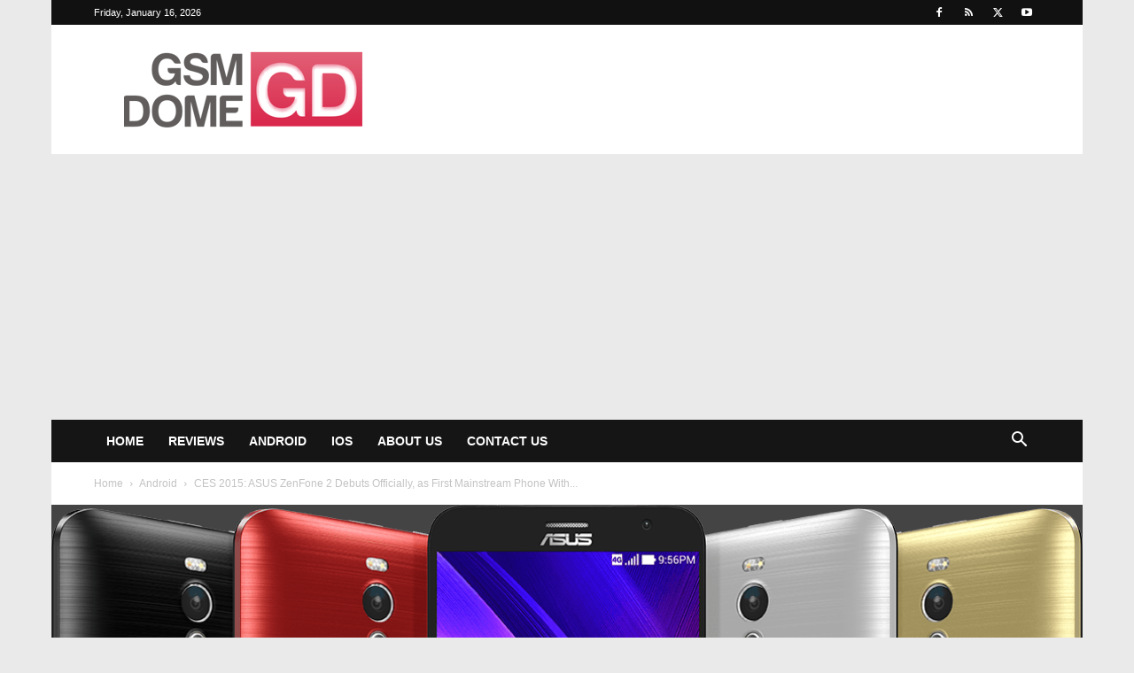

--- FILE ---
content_type: text/html; charset=UTF-8
request_url: https://www.gsmdome.com/ces-2015-asus-zenfone-2-debuts-officially-first-mainstream-phone-4-gb-ram-good-looking-design
body_size: 25661
content:
<!doctype html >
<!--[if IE 8]>    <html class="ie8" lang="en"> <![endif]-->
<!--[if IE 9]>    <html class="ie9" lang="en"> <![endif]-->
<!--[if gt IE 8]><!--> <html lang="en-US"> <!--<![endif]-->
<head>
    <title>CES 2015: ASUS ZenFone 2 Debuts Officially, as First Mainstream Phone With 4 GB of RAM, Good Looking Design | GSMDome.com</title>
    <meta charset="UTF-8" />
    <meta name="viewport" content="width=device-width, initial-scale=1.0">
    <link rel="pingback" href="https://www.gsmdome.com/xmlrpc.php" />
    <meta name='robots' content='index, follow, max-image-preview:large, max-snippet:-1, max-video-preview:-1' />
<link rel="icon" type="image/png" href="https://www.gsmdome.com/wp-content/uploads/2017/11/favicon.ico">
	<!-- This site is optimized with the Yoast SEO plugin v26.7 - https://yoast.com/wordpress/plugins/seo/ -->
	<meta name="description" content="CES 2015: ASUS ZenFone 2 Debuts Officially, as First Mainstream Phone With 4 GB of RAM, Good Looking Design - In reltion with: 4 GB RAM phone, ASUS 4 GB RAM phone, ASUS ZenFone 2, ASUS ZenFone 2 features, ASUS ZenFone 2 price, ASUS ZenFone 2 specs, ces 2015" />
	<link rel="canonical" href="https://www.gsmdome.com/ces-2015-asus-zenfone-2-debuts-officially-first-mainstream-phone-4-gb-ram-good-looking-design" />
	<meta property="og:locale" content="en_US" />
	<meta property="og:type" content="article" />
	<meta property="og:title" content="CES 2015: ASUS ZenFone 2 Debuts Officially, as First Mainstream Phone With 4 GB of RAM, Good Looking Design | GSMDome.com" />
	<meta property="og:description" content="CES 2015: ASUS ZenFone 2 Debuts Officially, as First Mainstream Phone With 4 GB of RAM, Good Looking Design - In reltion with: 4 GB RAM phone, ASUS 4 GB RAM phone, ASUS ZenFone 2, ASUS ZenFone 2 features, ASUS ZenFone 2 price, ASUS ZenFone 2 specs, ces 2015" />
	<meta property="og:url" content="https://www.gsmdome.com/ces-2015-asus-zenfone-2-debuts-officially-first-mainstream-phone-4-gb-ram-good-looking-design" />
	<meta property="og:site_name" content="GSMDome.com" />
	<meta property="article:publisher" content="https://www.facebook.com/gsmdome" />
	<meta property="article:published_time" content="2015-01-05T23:26:44+00:00" />
	<meta property="og:image" content="https://www.gsmdome.com/wp-content/uploads/2015/01/asus-zenfone-2-1.png" />
	<meta property="og:image:width" content="1153" />
	<meta property="og:image:height" content="659" />
	<meta property="og:image:type" content="image/png" />
	<meta name="author" content="Radu Iorga" />
	<meta name="twitter:card" content="summary_large_image" />
	<meta name="twitter:creator" content="@gsmdome" />
	<meta name="twitter:site" content="@gsmdome" />
	<meta name="twitter:label1" content="Written by" />
	<meta name="twitter:data1" content="Radu Iorga" />
	<meta name="twitter:label2" content="Est. reading time" />
	<meta name="twitter:data2" content="1 minute" />
	<script type="application/ld+json" class="yoast-schema-graph">{"@context":"https://schema.org","@graph":[{"@type":"Article","@id":"https://www.gsmdome.com/ces-2015-asus-zenfone-2-debuts-officially-first-mainstream-phone-4-gb-ram-good-looking-design#article","isPartOf":{"@id":"https://www.gsmdome.com/ces-2015-asus-zenfone-2-debuts-officially-first-mainstream-phone-4-gb-ram-good-looking-design"},"author":{"name":"Radu Iorga","@id":"https://www.gsmdome.com/#/schema/person/8f2da7f6da2c5377c1f4f0fa26c84f9c"},"headline":"CES 2015: ASUS ZenFone 2 Debuts Officially, as First Mainstream Phone With 4 GB of RAM, Good Looking Design","datePublished":"2015-01-05T23:26:44+00:00","mainEntityOfPage":{"@id":"https://www.gsmdome.com/ces-2015-asus-zenfone-2-debuts-officially-first-mainstream-phone-4-gb-ram-good-looking-design"},"wordCount":243,"commentCount":0,"publisher":{"@id":"https://www.gsmdome.com/#organization"},"image":{"@id":"https://www.gsmdome.com/ces-2015-asus-zenfone-2-debuts-officially-first-mainstream-phone-4-gb-ram-good-looking-design#primaryimage"},"thumbnailUrl":"https://www.gsmdome.com/wp-content/uploads/2015/01/asus-zenfone-2-1.png","keywords":["4 GB RAM phone","ASUS 4 GB RAM phone","ASUS ZenFone 2","ASUS ZenFone 2 features","ASUS ZenFone 2 price","ASUS ZenFone 2 specs","ces 2015"],"articleSection":["Android","ASUS"],"inLanguage":"en-US","potentialAction":[{"@type":"CommentAction","name":"Comment","target":["https://www.gsmdome.com/ces-2015-asus-zenfone-2-debuts-officially-first-mainstream-phone-4-gb-ram-good-looking-design#respond"]}]},{"@type":"WebPage","@id":"https://www.gsmdome.com/ces-2015-asus-zenfone-2-debuts-officially-first-mainstream-phone-4-gb-ram-good-looking-design","url":"https://www.gsmdome.com/ces-2015-asus-zenfone-2-debuts-officially-first-mainstream-phone-4-gb-ram-good-looking-design","name":"CES 2015: ASUS ZenFone 2 Debuts Officially, as First Mainstream Phone With 4 GB of RAM, Good Looking Design | GSMDome.com","isPartOf":{"@id":"https://www.gsmdome.com/#website"},"primaryImageOfPage":{"@id":"https://www.gsmdome.com/ces-2015-asus-zenfone-2-debuts-officially-first-mainstream-phone-4-gb-ram-good-looking-design#primaryimage"},"image":{"@id":"https://www.gsmdome.com/ces-2015-asus-zenfone-2-debuts-officially-first-mainstream-phone-4-gb-ram-good-looking-design#primaryimage"},"thumbnailUrl":"https://www.gsmdome.com/wp-content/uploads/2015/01/asus-zenfone-2-1.png","datePublished":"2015-01-05T23:26:44+00:00","description":"CES 2015: ASUS ZenFone 2 Debuts Officially, as First Mainstream Phone With 4 GB of RAM, Good Looking Design - In reltion with: 4 GB RAM phone, ASUS 4 GB RAM phone, ASUS ZenFone 2, ASUS ZenFone 2 features, ASUS ZenFone 2 price, ASUS ZenFone 2 specs, ces 2015","breadcrumb":{"@id":"https://www.gsmdome.com/ces-2015-asus-zenfone-2-debuts-officially-first-mainstream-phone-4-gb-ram-good-looking-design#breadcrumb"},"inLanguage":"en-US","potentialAction":[{"@type":"ReadAction","target":["https://www.gsmdome.com/ces-2015-asus-zenfone-2-debuts-officially-first-mainstream-phone-4-gb-ram-good-looking-design"]}]},{"@type":"ImageObject","inLanguage":"en-US","@id":"https://www.gsmdome.com/ces-2015-asus-zenfone-2-debuts-officially-first-mainstream-phone-4-gb-ram-good-looking-design#primaryimage","url":"https://www.gsmdome.com/wp-content/uploads/2015/01/asus-zenfone-2-1.png","contentUrl":"https://www.gsmdome.com/wp-content/uploads/2015/01/asus-zenfone-2-1.png","width":1153,"height":659},{"@type":"BreadcrumbList","@id":"https://www.gsmdome.com/ces-2015-asus-zenfone-2-debuts-officially-first-mainstream-phone-4-gb-ram-good-looking-design#breadcrumb","itemListElement":[{"@type":"ListItem","position":1,"name":"Home","item":"https://www.gsmdome.com/"},{"@type":"ListItem","position":2,"name":"Android","item":"https://www.gsmdome.com/android"},{"@type":"ListItem","position":3,"name":"CES 2015: ASUS ZenFone 2 Debuts Officially, as First Mainstream Phone With 4 GB of RAM, Good Looking Design"}]},{"@type":"WebSite","@id":"https://www.gsmdome.com/#website","url":"https://www.gsmdome.com/","name":"GSMDome.com","description":"Mobile phone news and reviews","publisher":{"@id":"https://www.gsmdome.com/#organization"},"potentialAction":[{"@type":"SearchAction","target":{"@type":"EntryPoint","urlTemplate":"https://www.gsmdome.com/?s={search_term_string}"},"query-input":{"@type":"PropertyValueSpecification","valueRequired":true,"valueName":"search_term_string"}}],"inLanguage":"en-US"},{"@type":"Organization","@id":"https://www.gsmdome.com/#organization","name":"Mobilissimo Group","url":"https://www.gsmdome.com/","logo":{"@type":"ImageObject","inLanguage":"en-US","@id":"https://www.gsmdome.com/#/schema/logo/image/","url":"https://www.gsmdome.com/wp-content/uploads/2017/12/mobilissimo-logo-vectorial.png","contentUrl":"https://www.gsmdome.com/wp-content/uploads/2017/12/mobilissimo-logo-vectorial.png","width":1000,"height":150,"caption":"Mobilissimo Group"},"image":{"@id":"https://www.gsmdome.com/#/schema/logo/image/"},"sameAs":["https://www.facebook.com/gsmdome","https://x.com/gsmdome","https://www.youtube.com/gsmdome"]},{"@type":"Person","@id":"https://www.gsmdome.com/#/schema/person/8f2da7f6da2c5377c1f4f0fa26c84f9c","name":"Radu Iorga","image":{"@type":"ImageObject","inLanguage":"en-US","@id":"https://www.gsmdome.com/#/schema/person/image/","url":"https://secure.gravatar.com/avatar/e4c3280ed1d0666b7d75b0cbc4ccd91252c987601d80baa1b77e77db14134be4?s=96&r=g","contentUrl":"https://secure.gravatar.com/avatar/e4c3280ed1d0666b7d75b0cbc4ccd91252c987601d80baa1b77e77db14134be4?s=96&r=g","caption":"Radu Iorga"},"sameAs":["http://www.gsmdome.com/"],"url":"https://www.gsmdome.com/author/iorga"}]}</script>
	<!-- / Yoast SEO plugin. -->


<link rel="alternate" type="application/rss+xml" title="GSMDome.com &raquo; Feed" href="https://www.gsmdome.com/feed" />
<link rel="alternate" type="application/rss+xml" title="GSMDome.com &raquo; Comments Feed" href="https://www.gsmdome.com/comments/feed" />
<link rel="alternate" type="application/rss+xml" title="GSMDome.com &raquo; CES 2015: ASUS ZenFone 2 Debuts Officially, as First Mainstream Phone With 4 GB of RAM, Good Looking Design Comments Feed" href="https://www.gsmdome.com/ces-2015-asus-zenfone-2-debuts-officially-first-mainstream-phone-4-gb-ram-good-looking-design/feed" />
<link rel="alternate" title="oEmbed (JSON)" type="application/json+oembed" href="https://www.gsmdome.com/wp-json/oembed/1.0/embed?url=https%3A%2F%2Fwww.gsmdome.com%2Fces-2015-asus-zenfone-2-debuts-officially-first-mainstream-phone-4-gb-ram-good-looking-design" />
<link rel="alternate" title="oEmbed (XML)" type="text/xml+oembed" href="https://www.gsmdome.com/wp-json/oembed/1.0/embed?url=https%3A%2F%2Fwww.gsmdome.com%2Fces-2015-asus-zenfone-2-debuts-officially-first-mainstream-phone-4-gb-ram-good-looking-design&#038;format=xml" />
<style id='wp-img-auto-sizes-contain-inline-css' type='text/css'>
img:is([sizes=auto i],[sizes^="auto," i]){contain-intrinsic-size:3000px 1500px}
/*# sourceURL=wp-img-auto-sizes-contain-inline-css */
</style>
<style id='wp-emoji-styles-inline-css' type='text/css'>

	img.wp-smiley, img.emoji {
		display: inline !important;
		border: none !important;
		box-shadow: none !important;
		height: 1em !important;
		width: 1em !important;
		margin: 0 0.07em !important;
		vertical-align: -0.1em !important;
		background: none !important;
		padding: 0 !important;
	}
/*# sourceURL=wp-emoji-styles-inline-css */
</style>
<style id='wp-block-library-inline-css' type='text/css'>
:root{--wp-block-synced-color:#7a00df;--wp-block-synced-color--rgb:122,0,223;--wp-bound-block-color:var(--wp-block-synced-color);--wp-editor-canvas-background:#ddd;--wp-admin-theme-color:#007cba;--wp-admin-theme-color--rgb:0,124,186;--wp-admin-theme-color-darker-10:#006ba1;--wp-admin-theme-color-darker-10--rgb:0,107,160.5;--wp-admin-theme-color-darker-20:#005a87;--wp-admin-theme-color-darker-20--rgb:0,90,135;--wp-admin-border-width-focus:2px}@media (min-resolution:192dpi){:root{--wp-admin-border-width-focus:1.5px}}.wp-element-button{cursor:pointer}:root .has-very-light-gray-background-color{background-color:#eee}:root .has-very-dark-gray-background-color{background-color:#313131}:root .has-very-light-gray-color{color:#eee}:root .has-very-dark-gray-color{color:#313131}:root .has-vivid-green-cyan-to-vivid-cyan-blue-gradient-background{background:linear-gradient(135deg,#00d084,#0693e3)}:root .has-purple-crush-gradient-background{background:linear-gradient(135deg,#34e2e4,#4721fb 50%,#ab1dfe)}:root .has-hazy-dawn-gradient-background{background:linear-gradient(135deg,#faaca8,#dad0ec)}:root .has-subdued-olive-gradient-background{background:linear-gradient(135deg,#fafae1,#67a671)}:root .has-atomic-cream-gradient-background{background:linear-gradient(135deg,#fdd79a,#004a59)}:root .has-nightshade-gradient-background{background:linear-gradient(135deg,#330968,#31cdcf)}:root .has-midnight-gradient-background{background:linear-gradient(135deg,#020381,#2874fc)}:root{--wp--preset--font-size--normal:16px;--wp--preset--font-size--huge:42px}.has-regular-font-size{font-size:1em}.has-larger-font-size{font-size:2.625em}.has-normal-font-size{font-size:var(--wp--preset--font-size--normal)}.has-huge-font-size{font-size:var(--wp--preset--font-size--huge)}.has-text-align-center{text-align:center}.has-text-align-left{text-align:left}.has-text-align-right{text-align:right}.has-fit-text{white-space:nowrap!important}#end-resizable-editor-section{display:none}.aligncenter{clear:both}.items-justified-left{justify-content:flex-start}.items-justified-center{justify-content:center}.items-justified-right{justify-content:flex-end}.items-justified-space-between{justify-content:space-between}.screen-reader-text{border:0;clip-path:inset(50%);height:1px;margin:-1px;overflow:hidden;padding:0;position:absolute;width:1px;word-wrap:normal!important}.screen-reader-text:focus{background-color:#ddd;clip-path:none;color:#444;display:block;font-size:1em;height:auto;left:5px;line-height:normal;padding:15px 23px 14px;text-decoration:none;top:5px;width:auto;z-index:100000}html :where(.has-border-color){border-style:solid}html :where([style*=border-top-color]){border-top-style:solid}html :where([style*=border-right-color]){border-right-style:solid}html :where([style*=border-bottom-color]){border-bottom-style:solid}html :where([style*=border-left-color]){border-left-style:solid}html :where([style*=border-width]){border-style:solid}html :where([style*=border-top-width]){border-top-style:solid}html :where([style*=border-right-width]){border-right-style:solid}html :where([style*=border-bottom-width]){border-bottom-style:solid}html :where([style*=border-left-width]){border-left-style:solid}html :where(img[class*=wp-image-]){height:auto;max-width:100%}:where(figure){margin:0 0 1em}html :where(.is-position-sticky){--wp-admin--admin-bar--position-offset:var(--wp-admin--admin-bar--height,0px)}@media screen and (max-width:600px){html :where(.is-position-sticky){--wp-admin--admin-bar--position-offset:0px}}

/*# sourceURL=wp-block-library-inline-css */
</style><style id='global-styles-inline-css' type='text/css'>
:root{--wp--preset--aspect-ratio--square: 1;--wp--preset--aspect-ratio--4-3: 4/3;--wp--preset--aspect-ratio--3-4: 3/4;--wp--preset--aspect-ratio--3-2: 3/2;--wp--preset--aspect-ratio--2-3: 2/3;--wp--preset--aspect-ratio--16-9: 16/9;--wp--preset--aspect-ratio--9-16: 9/16;--wp--preset--color--black: #000000;--wp--preset--color--cyan-bluish-gray: #abb8c3;--wp--preset--color--white: #ffffff;--wp--preset--color--pale-pink: #f78da7;--wp--preset--color--vivid-red: #cf2e2e;--wp--preset--color--luminous-vivid-orange: #ff6900;--wp--preset--color--luminous-vivid-amber: #fcb900;--wp--preset--color--light-green-cyan: #7bdcb5;--wp--preset--color--vivid-green-cyan: #00d084;--wp--preset--color--pale-cyan-blue: #8ed1fc;--wp--preset--color--vivid-cyan-blue: #0693e3;--wp--preset--color--vivid-purple: #9b51e0;--wp--preset--gradient--vivid-cyan-blue-to-vivid-purple: linear-gradient(135deg,rgb(6,147,227) 0%,rgb(155,81,224) 100%);--wp--preset--gradient--light-green-cyan-to-vivid-green-cyan: linear-gradient(135deg,rgb(122,220,180) 0%,rgb(0,208,130) 100%);--wp--preset--gradient--luminous-vivid-amber-to-luminous-vivid-orange: linear-gradient(135deg,rgb(252,185,0) 0%,rgb(255,105,0) 100%);--wp--preset--gradient--luminous-vivid-orange-to-vivid-red: linear-gradient(135deg,rgb(255,105,0) 0%,rgb(207,46,46) 100%);--wp--preset--gradient--very-light-gray-to-cyan-bluish-gray: linear-gradient(135deg,rgb(238,238,238) 0%,rgb(169,184,195) 100%);--wp--preset--gradient--cool-to-warm-spectrum: linear-gradient(135deg,rgb(74,234,220) 0%,rgb(151,120,209) 20%,rgb(207,42,186) 40%,rgb(238,44,130) 60%,rgb(251,105,98) 80%,rgb(254,248,76) 100%);--wp--preset--gradient--blush-light-purple: linear-gradient(135deg,rgb(255,206,236) 0%,rgb(152,150,240) 100%);--wp--preset--gradient--blush-bordeaux: linear-gradient(135deg,rgb(254,205,165) 0%,rgb(254,45,45) 50%,rgb(107,0,62) 100%);--wp--preset--gradient--luminous-dusk: linear-gradient(135deg,rgb(255,203,112) 0%,rgb(199,81,192) 50%,rgb(65,88,208) 100%);--wp--preset--gradient--pale-ocean: linear-gradient(135deg,rgb(255,245,203) 0%,rgb(182,227,212) 50%,rgb(51,167,181) 100%);--wp--preset--gradient--electric-grass: linear-gradient(135deg,rgb(202,248,128) 0%,rgb(113,206,126) 100%);--wp--preset--gradient--midnight: linear-gradient(135deg,rgb(2,3,129) 0%,rgb(40,116,252) 100%);--wp--preset--font-size--small: 11px;--wp--preset--font-size--medium: 20px;--wp--preset--font-size--large: 32px;--wp--preset--font-size--x-large: 42px;--wp--preset--font-size--regular: 15px;--wp--preset--font-size--larger: 50px;--wp--preset--spacing--20: 0.44rem;--wp--preset--spacing--30: 0.67rem;--wp--preset--spacing--40: 1rem;--wp--preset--spacing--50: 1.5rem;--wp--preset--spacing--60: 2.25rem;--wp--preset--spacing--70: 3.38rem;--wp--preset--spacing--80: 5.06rem;--wp--preset--shadow--natural: 6px 6px 9px rgba(0, 0, 0, 0.2);--wp--preset--shadow--deep: 12px 12px 50px rgba(0, 0, 0, 0.4);--wp--preset--shadow--sharp: 6px 6px 0px rgba(0, 0, 0, 0.2);--wp--preset--shadow--outlined: 6px 6px 0px -3px rgb(255, 255, 255), 6px 6px rgb(0, 0, 0);--wp--preset--shadow--crisp: 6px 6px 0px rgb(0, 0, 0);}:where(.is-layout-flex){gap: 0.5em;}:where(.is-layout-grid){gap: 0.5em;}body .is-layout-flex{display: flex;}.is-layout-flex{flex-wrap: wrap;align-items: center;}.is-layout-flex > :is(*, div){margin: 0;}body .is-layout-grid{display: grid;}.is-layout-grid > :is(*, div){margin: 0;}:where(.wp-block-columns.is-layout-flex){gap: 2em;}:where(.wp-block-columns.is-layout-grid){gap: 2em;}:where(.wp-block-post-template.is-layout-flex){gap: 1.25em;}:where(.wp-block-post-template.is-layout-grid){gap: 1.25em;}.has-black-color{color: var(--wp--preset--color--black) !important;}.has-cyan-bluish-gray-color{color: var(--wp--preset--color--cyan-bluish-gray) !important;}.has-white-color{color: var(--wp--preset--color--white) !important;}.has-pale-pink-color{color: var(--wp--preset--color--pale-pink) !important;}.has-vivid-red-color{color: var(--wp--preset--color--vivid-red) !important;}.has-luminous-vivid-orange-color{color: var(--wp--preset--color--luminous-vivid-orange) !important;}.has-luminous-vivid-amber-color{color: var(--wp--preset--color--luminous-vivid-amber) !important;}.has-light-green-cyan-color{color: var(--wp--preset--color--light-green-cyan) !important;}.has-vivid-green-cyan-color{color: var(--wp--preset--color--vivid-green-cyan) !important;}.has-pale-cyan-blue-color{color: var(--wp--preset--color--pale-cyan-blue) !important;}.has-vivid-cyan-blue-color{color: var(--wp--preset--color--vivid-cyan-blue) !important;}.has-vivid-purple-color{color: var(--wp--preset--color--vivid-purple) !important;}.has-black-background-color{background-color: var(--wp--preset--color--black) !important;}.has-cyan-bluish-gray-background-color{background-color: var(--wp--preset--color--cyan-bluish-gray) !important;}.has-white-background-color{background-color: var(--wp--preset--color--white) !important;}.has-pale-pink-background-color{background-color: var(--wp--preset--color--pale-pink) !important;}.has-vivid-red-background-color{background-color: var(--wp--preset--color--vivid-red) !important;}.has-luminous-vivid-orange-background-color{background-color: var(--wp--preset--color--luminous-vivid-orange) !important;}.has-luminous-vivid-amber-background-color{background-color: var(--wp--preset--color--luminous-vivid-amber) !important;}.has-light-green-cyan-background-color{background-color: var(--wp--preset--color--light-green-cyan) !important;}.has-vivid-green-cyan-background-color{background-color: var(--wp--preset--color--vivid-green-cyan) !important;}.has-pale-cyan-blue-background-color{background-color: var(--wp--preset--color--pale-cyan-blue) !important;}.has-vivid-cyan-blue-background-color{background-color: var(--wp--preset--color--vivid-cyan-blue) !important;}.has-vivid-purple-background-color{background-color: var(--wp--preset--color--vivid-purple) !important;}.has-black-border-color{border-color: var(--wp--preset--color--black) !important;}.has-cyan-bluish-gray-border-color{border-color: var(--wp--preset--color--cyan-bluish-gray) !important;}.has-white-border-color{border-color: var(--wp--preset--color--white) !important;}.has-pale-pink-border-color{border-color: var(--wp--preset--color--pale-pink) !important;}.has-vivid-red-border-color{border-color: var(--wp--preset--color--vivid-red) !important;}.has-luminous-vivid-orange-border-color{border-color: var(--wp--preset--color--luminous-vivid-orange) !important;}.has-luminous-vivid-amber-border-color{border-color: var(--wp--preset--color--luminous-vivid-amber) !important;}.has-light-green-cyan-border-color{border-color: var(--wp--preset--color--light-green-cyan) !important;}.has-vivid-green-cyan-border-color{border-color: var(--wp--preset--color--vivid-green-cyan) !important;}.has-pale-cyan-blue-border-color{border-color: var(--wp--preset--color--pale-cyan-blue) !important;}.has-vivid-cyan-blue-border-color{border-color: var(--wp--preset--color--vivid-cyan-blue) !important;}.has-vivid-purple-border-color{border-color: var(--wp--preset--color--vivid-purple) !important;}.has-vivid-cyan-blue-to-vivid-purple-gradient-background{background: var(--wp--preset--gradient--vivid-cyan-blue-to-vivid-purple) !important;}.has-light-green-cyan-to-vivid-green-cyan-gradient-background{background: var(--wp--preset--gradient--light-green-cyan-to-vivid-green-cyan) !important;}.has-luminous-vivid-amber-to-luminous-vivid-orange-gradient-background{background: var(--wp--preset--gradient--luminous-vivid-amber-to-luminous-vivid-orange) !important;}.has-luminous-vivid-orange-to-vivid-red-gradient-background{background: var(--wp--preset--gradient--luminous-vivid-orange-to-vivid-red) !important;}.has-very-light-gray-to-cyan-bluish-gray-gradient-background{background: var(--wp--preset--gradient--very-light-gray-to-cyan-bluish-gray) !important;}.has-cool-to-warm-spectrum-gradient-background{background: var(--wp--preset--gradient--cool-to-warm-spectrum) !important;}.has-blush-light-purple-gradient-background{background: var(--wp--preset--gradient--blush-light-purple) !important;}.has-blush-bordeaux-gradient-background{background: var(--wp--preset--gradient--blush-bordeaux) !important;}.has-luminous-dusk-gradient-background{background: var(--wp--preset--gradient--luminous-dusk) !important;}.has-pale-ocean-gradient-background{background: var(--wp--preset--gradient--pale-ocean) !important;}.has-electric-grass-gradient-background{background: var(--wp--preset--gradient--electric-grass) !important;}.has-midnight-gradient-background{background: var(--wp--preset--gradient--midnight) !important;}.has-small-font-size{font-size: var(--wp--preset--font-size--small) !important;}.has-medium-font-size{font-size: var(--wp--preset--font-size--medium) !important;}.has-large-font-size{font-size: var(--wp--preset--font-size--large) !important;}.has-x-large-font-size{font-size: var(--wp--preset--font-size--x-large) !important;}
/*# sourceURL=global-styles-inline-css */
</style>

<style id='classic-theme-styles-inline-css' type='text/css'>
/*! This file is auto-generated */
.wp-block-button__link{color:#fff;background-color:#32373c;border-radius:9999px;box-shadow:none;text-decoration:none;padding:calc(.667em + 2px) calc(1.333em + 2px);font-size:1.125em}.wp-block-file__button{background:#32373c;color:#fff;text-decoration:none}
/*# sourceURL=/wp-includes/css/classic-themes.min.css */
</style>
<link rel='stylesheet' id='rs-plugin-settings-css' href='https://www.gsmdome.com/wp-content/plugins/revslider/public/assets/css/settings.css?ver=5.4.6.3.1' type='text/css' media='all' />
<style id='rs-plugin-settings-inline-css' type='text/css'>
#rs-demo-id {}
/*# sourceURL=rs-plugin-settings-inline-css */
</style>
<link rel='stylesheet' id='td-plugin-multi-purpose-css' href='https://www.gsmdome.com/wp-content/plugins/td-composer/td-multi-purpose/style.css?ver=72f925014dc5642945728092f057897e' type='text/css' media='all' />
<link rel='stylesheet' id='td-theme-css' href='https://www.gsmdome.com/wp-content/themes/Newspaper/Newspaper/style.css?ver=12.6.6' type='text/css' media='all' />
<style id='td-theme-inline-css' type='text/css'>@media (max-width:767px){.td-header-desktop-wrap{display:none}}@media (min-width:767px){.td-header-mobile-wrap{display:none}}</style>
<link rel='stylesheet' id='td-legacy-framework-front-style-css' href='https://www.gsmdome.com/wp-content/plugins/td-composer/legacy/Newspaper/assets/css/td_legacy_main.css?ver=72f925014dc5642945728092f057897e' type='text/css' media='all' />
<link rel='stylesheet' id='td-standard-pack-framework-front-style-css' href='https://www.gsmdome.com/wp-content/plugins/td-standard-pack/Newspaper/assets/css/td_standard_pack_main.css?ver=8f2d47acef43f76b1dfa75a39c0fe3df' type='text/css' media='all' />
<link rel='stylesheet' id='tdb_style_cloud_templates_front-css' href='https://www.gsmdome.com/wp-content/plugins/td-cloud-library/assets/css/tdb_main.css?ver=b379c96c54343541fd8742379a419361' type='text/css' media='all' />
<script type="155b8b5a685b76c14ed449b9-text/javascript" src="https://www.gsmdome.com/wp-includes/js/jquery/jquery.min.js?ver=3.7.1" id="jquery-core-js"></script>
<script type="155b8b5a685b76c14ed449b9-text/javascript" src="https://www.gsmdome.com/wp-includes/js/jquery/jquery-migrate.min.js?ver=3.4.1" id="jquery-migrate-js"></script>
<script type="155b8b5a685b76c14ed449b9-text/javascript" src="https://www.gsmdome.com/wp-content/plugins/revslider/public/assets/js/jquery.themepunch.tools.min.js?ver=5.4.6.3.1" id="tp-tools-js"></script>
<script type="155b8b5a685b76c14ed449b9-text/javascript" src="https://www.gsmdome.com/wp-content/plugins/revslider/public/assets/js/jquery.themepunch.revolution.min.js?ver=5.4.6.3.1" id="revmin-js"></script>
<script type="155b8b5a685b76c14ed449b9-text/javascript" src="https://www.gsmdome.com/wp-content/plugins/wp-google-analytics/wp-google-analytics.js?ver=0.0.3" id="wp-google-analytics-js"></script>
<link rel="https://api.w.org/" href="https://www.gsmdome.com/wp-json/" /><link rel="alternate" title="JSON" type="application/json" href="https://www.gsmdome.com/wp-json/wp/v2/posts/49281" /><link rel="EditURI" type="application/rsd+xml" title="RSD" href="https://www.gsmdome.com/xmlrpc.php?rsd" />
<meta name="generator" content="WordPress 6.9" />
<link rel='shortlink' href='https://www.gsmdome.com/?p=49281' />
    <script type="155b8b5a685b76c14ed449b9-text/javascript">
        window.tdb_global_vars = {"wpRestUrl":"https:\/\/www.gsmdome.com\/wp-json\/","permalinkStructure":"\/%postname%"};
        window.tdb_p_autoload_vars = {"isAjax":false,"isAdminBarShowing":false,"autoloadScrollPercent":50,"postAutoloadStatus":"off","origPostEditUrl":null};
    </script>
    
    <style id="tdb-global-colors">:root{--accent-color:#fff}</style>

    
	<meta name="generator" content="Powered by Slider Revolution 5.4.6.3.1 - responsive, Mobile-Friendly Slider Plugin for WordPress with comfortable drag and drop interface." />

<script async src="//pagead2.googlesyndication.com/pagead/js/adsbygoogle.js" type="155b8b5a685b76c14ed449b9-text/javascript"></script>
<script type="155b8b5a685b76c14ed449b9-text/javascript">
     (adsbygoogle = window.adsbygoogle || []).push({
          google_ad_client: "ca-pub-2846186169381845",
          enable_page_level_ads: true
     });
</script>
<script async src="https://pagead2.googlesyndication.com/pagead/js/adsbygoogle.js?client=ca-pub-2846186169381845" crossorigin="anonymous" type="155b8b5a685b76c14ed449b9-text/javascript"></script>
<!-- JS generated by theme -->

<script type="155b8b5a685b76c14ed449b9-text/javascript" id="td-generated-header-js">
    
    

	    var tdBlocksArray = []; //here we store all the items for the current page

	    // td_block class - each ajax block uses a object of this class for requests
	    function tdBlock() {
		    this.id = '';
		    this.block_type = 1; //block type id (1-234 etc)
		    this.atts = '';
		    this.td_column_number = '';
		    this.td_current_page = 1; //
		    this.post_count = 0; //from wp
		    this.found_posts = 0; //from wp
		    this.max_num_pages = 0; //from wp
		    this.td_filter_value = ''; //current live filter value
		    this.is_ajax_running = false;
		    this.td_user_action = ''; // load more or infinite loader (used by the animation)
		    this.header_color = '';
		    this.ajax_pagination_infinite_stop = ''; //show load more at page x
	    }

        // td_js_generator - mini detector
        ( function () {
            var htmlTag = document.getElementsByTagName("html")[0];

	        if ( navigator.userAgent.indexOf("MSIE 10.0") > -1 ) {
                htmlTag.className += ' ie10';
            }

            if ( !!navigator.userAgent.match(/Trident.*rv\:11\./) ) {
                htmlTag.className += ' ie11';
            }

	        if ( navigator.userAgent.indexOf("Edge") > -1 ) {
                htmlTag.className += ' ieEdge';
            }

            if ( /(iPad|iPhone|iPod)/g.test(navigator.userAgent) ) {
                htmlTag.className += ' td-md-is-ios';
            }

            var user_agent = navigator.userAgent.toLowerCase();
            if ( user_agent.indexOf("android") > -1 ) {
                htmlTag.className += ' td-md-is-android';
            }

            if ( -1 !== navigator.userAgent.indexOf('Mac OS X')  ) {
                htmlTag.className += ' td-md-is-os-x';
            }

            if ( /chrom(e|ium)/.test(navigator.userAgent.toLowerCase()) ) {
               htmlTag.className += ' td-md-is-chrome';
            }

            if ( -1 !== navigator.userAgent.indexOf('Firefox') ) {
                htmlTag.className += ' td-md-is-firefox';
            }

            if ( -1 !== navigator.userAgent.indexOf('Safari') && -1 === navigator.userAgent.indexOf('Chrome') ) {
                htmlTag.className += ' td-md-is-safari';
            }

            if( -1 !== navigator.userAgent.indexOf('IEMobile') ){
                htmlTag.className += ' td-md-is-iemobile';
            }

        })();

        var tdLocalCache = {};

        ( function () {
            "use strict";

            tdLocalCache = {
                data: {},
                remove: function (resource_id) {
                    delete tdLocalCache.data[resource_id];
                },
                exist: function (resource_id) {
                    return tdLocalCache.data.hasOwnProperty(resource_id) && tdLocalCache.data[resource_id] !== null;
                },
                get: function (resource_id) {
                    return tdLocalCache.data[resource_id];
                },
                set: function (resource_id, cachedData) {
                    tdLocalCache.remove(resource_id);
                    tdLocalCache.data[resource_id] = cachedData;
                }
            };
        })();

    
    
var td_viewport_interval_list=[{"limitBottom":767,"sidebarWidth":228},{"limitBottom":1018,"sidebarWidth":300},{"limitBottom":1140,"sidebarWidth":324}];
var tdc_is_installed="yes";
var td_ajax_url="https:\/\/www.gsmdome.com\/wp-admin\/admin-ajax.php?td_theme_name=Newspaper&v=12.6.6";
var td_get_template_directory_uri="https:\/\/www.gsmdome.com\/wp-content\/plugins\/td-composer\/legacy\/common";
var tds_snap_menu="";
var tds_logo_on_sticky="";
var tds_header_style="3";
var td_please_wait="Please wait...";
var td_email_user_pass_incorrect="User or password incorrect!";
var td_email_user_incorrect="Email or username incorrect!";
var td_email_incorrect="Email incorrect!";
var td_user_incorrect="Username incorrect!";
var td_email_user_empty="Email or username empty!";
var td_pass_empty="Pass empty!";
var td_pass_pattern_incorrect="Invalid Pass Pattern!";
var td_retype_pass_incorrect="Retyped Pass incorrect!";
var tds_more_articles_on_post_enable="show";
var tds_more_articles_on_post_time_to_wait="";
var tds_more_articles_on_post_pages_distance_from_top=0;
var tds_captcha="";
var tds_theme_color_site_wide="#ea4b75";
var tds_smart_sidebar="";
var tdThemeName="Newspaper";
var tdThemeNameWl="Newspaper";
var td_magnific_popup_translation_tPrev="Previous (Left arrow key)";
var td_magnific_popup_translation_tNext="Next (Right arrow key)";
var td_magnific_popup_translation_tCounter="%curr% of %total%";
var td_magnific_popup_translation_ajax_tError="The content from %url% could not be loaded.";
var td_magnific_popup_translation_image_tError="The image #%curr% could not be loaded.";
var tdBlockNonce="b464daac15";
var tdMobileMenu="enabled";
var tdMobileSearch="enabled";
var tdDateNamesI18n={"month_names":["January","February","March","April","May","June","July","August","September","October","November","December"],"month_names_short":["Jan","Feb","Mar","Apr","May","Jun","Jul","Aug","Sep","Oct","Nov","Dec"],"day_names":["Sunday","Monday","Tuesday","Wednesday","Thursday","Friday","Saturday"],"day_names_short":["Sun","Mon","Tue","Wed","Thu","Fri","Sat"]};
var tdb_modal_confirm="Save";
var tdb_modal_cancel="Cancel";
var tdb_modal_confirm_alt="Yes";
var tdb_modal_cancel_alt="No";
var td_deploy_mode="deploy";
var td_ad_background_click_link="";
var td_ad_background_click_target="";
</script>


<!-- Header style compiled by theme -->

<style>:root{--td_theme_color:#ea4b75;--td_slider_text:rgba(234,75,117,0.7)}.td-header-style-12 .td-header-menu-wrap-full,.td-header-style-12 .td-affix,.td-grid-style-1.td-hover-1 .td-big-grid-post:hover .td-post-category,.td-grid-style-5.td-hover-1 .td-big-grid-post:hover .td-post-category,.td_category_template_3 .td-current-sub-category,.td_category_template_8 .td-category-header .td-category a.td-current-sub-category,.td_category_template_4 .td-category-siblings .td-category a:hover,.td_block_big_grid_9.td-grid-style-1 .td-post-category,.td_block_big_grid_9.td-grid-style-5 .td-post-category,.td-grid-style-6.td-hover-1 .td-module-thumb:after,.tdm-menu-active-style5 .td-header-menu-wrap .sf-menu>.current-menu-item>a,.tdm-menu-active-style5 .td-header-menu-wrap .sf-menu>.current-menu-ancestor>a,.tdm-menu-active-style5 .td-header-menu-wrap .sf-menu>.current-category-ancestor>a,.tdm-menu-active-style5 .td-header-menu-wrap .sf-menu>li>a:hover,.tdm-menu-active-style5 .td-header-menu-wrap .sf-menu>.sfHover>a{background-color:#ea4b75}.td_mega_menu_sub_cats .cur-sub-cat,.td-mega-span h3 a:hover,.td_mod_mega_menu:hover .entry-title a,.header-search-wrap .result-msg a:hover,.td-header-top-menu .td-drop-down-search .td_module_wrap:hover .entry-title a,.td-header-top-menu .td-icon-search:hover,.td-header-wrap .result-msg a:hover,.top-header-menu li a:hover,.top-header-menu .current-menu-item>a,.top-header-menu .current-menu-ancestor>a,.top-header-menu .current-category-ancestor>a,.td-social-icon-wrap>a:hover,.td-header-sp-top-widget .td-social-icon-wrap a:hover,.td_mod_related_posts:hover h3>a,.td-post-template-11 .td-related-title .td-related-left:hover,.td-post-template-11 .td-related-title .td-related-right:hover,.td-post-template-11 .td-related-title .td-cur-simple-item,.td-post-template-11 .td_block_related_posts .td-next-prev-wrap a:hover,.td-category-header .td-pulldown-category-filter-link:hover,.td-category-siblings .td-subcat-dropdown a:hover,.td-category-siblings .td-subcat-dropdown a.td-current-sub-category,.footer-text-wrap .footer-email-wrap a,.footer-social-wrap a:hover,.td_module_17 .td-read-more a:hover,.td_module_18 .td-read-more a:hover,.td_module_19 .td-post-author-name a:hover,.td-pulldown-syle-2 .td-subcat-dropdown:hover .td-subcat-more span,.td-pulldown-syle-2 .td-subcat-dropdown:hover .td-subcat-more i,.td-pulldown-syle-3 .td-subcat-dropdown:hover .td-subcat-more span,.td-pulldown-syle-3 .td-subcat-dropdown:hover .td-subcat-more i,.tdm-menu-active-style3 .tdm-header.td-header-wrap .sf-menu>.current-category-ancestor>a,.tdm-menu-active-style3 .tdm-header.td-header-wrap .sf-menu>.current-menu-ancestor>a,.tdm-menu-active-style3 .tdm-header.td-header-wrap .sf-menu>.current-menu-item>a,.tdm-menu-active-style3 .tdm-header.td-header-wrap .sf-menu>.sfHover>a,.tdm-menu-active-style3 .tdm-header.td-header-wrap .sf-menu>li>a:hover{color:#ea4b75}.td-mega-menu-page .wpb_content_element ul li a:hover,.td-theme-wrap .td-aj-search-results .td_module_wrap:hover .entry-title a,.td-theme-wrap .header-search-wrap .result-msg a:hover{color:#ea4b75!important}.td_category_template_8 .td-category-header .td-category a.td-current-sub-category,.td_category_template_4 .td-category-siblings .td-category a:hover,.tdm-menu-active-style4 .tdm-header .sf-menu>.current-menu-item>a,.tdm-menu-active-style4 .tdm-header .sf-menu>.current-menu-ancestor>a,.tdm-menu-active-style4 .tdm-header .sf-menu>.current-category-ancestor>a,.tdm-menu-active-style4 .tdm-header .sf-menu>li>a:hover,.tdm-menu-active-style4 .tdm-header .sf-menu>.sfHover>a{border-color:#ea4b75}body{background-color:#eaeaea}:root{--td_theme_color:#ea4b75;--td_slider_text:rgba(234,75,117,0.7)}.td-header-style-12 .td-header-menu-wrap-full,.td-header-style-12 .td-affix,.td-grid-style-1.td-hover-1 .td-big-grid-post:hover .td-post-category,.td-grid-style-5.td-hover-1 .td-big-grid-post:hover .td-post-category,.td_category_template_3 .td-current-sub-category,.td_category_template_8 .td-category-header .td-category a.td-current-sub-category,.td_category_template_4 .td-category-siblings .td-category a:hover,.td_block_big_grid_9.td-grid-style-1 .td-post-category,.td_block_big_grid_9.td-grid-style-5 .td-post-category,.td-grid-style-6.td-hover-1 .td-module-thumb:after,.tdm-menu-active-style5 .td-header-menu-wrap .sf-menu>.current-menu-item>a,.tdm-menu-active-style5 .td-header-menu-wrap .sf-menu>.current-menu-ancestor>a,.tdm-menu-active-style5 .td-header-menu-wrap .sf-menu>.current-category-ancestor>a,.tdm-menu-active-style5 .td-header-menu-wrap .sf-menu>li>a:hover,.tdm-menu-active-style5 .td-header-menu-wrap .sf-menu>.sfHover>a{background-color:#ea4b75}.td_mega_menu_sub_cats .cur-sub-cat,.td-mega-span h3 a:hover,.td_mod_mega_menu:hover .entry-title a,.header-search-wrap .result-msg a:hover,.td-header-top-menu .td-drop-down-search .td_module_wrap:hover .entry-title a,.td-header-top-menu .td-icon-search:hover,.td-header-wrap .result-msg a:hover,.top-header-menu li a:hover,.top-header-menu .current-menu-item>a,.top-header-menu .current-menu-ancestor>a,.top-header-menu .current-category-ancestor>a,.td-social-icon-wrap>a:hover,.td-header-sp-top-widget .td-social-icon-wrap a:hover,.td_mod_related_posts:hover h3>a,.td-post-template-11 .td-related-title .td-related-left:hover,.td-post-template-11 .td-related-title .td-related-right:hover,.td-post-template-11 .td-related-title .td-cur-simple-item,.td-post-template-11 .td_block_related_posts .td-next-prev-wrap a:hover,.td-category-header .td-pulldown-category-filter-link:hover,.td-category-siblings .td-subcat-dropdown a:hover,.td-category-siblings .td-subcat-dropdown a.td-current-sub-category,.footer-text-wrap .footer-email-wrap a,.footer-social-wrap a:hover,.td_module_17 .td-read-more a:hover,.td_module_18 .td-read-more a:hover,.td_module_19 .td-post-author-name a:hover,.td-pulldown-syle-2 .td-subcat-dropdown:hover .td-subcat-more span,.td-pulldown-syle-2 .td-subcat-dropdown:hover .td-subcat-more i,.td-pulldown-syle-3 .td-subcat-dropdown:hover .td-subcat-more span,.td-pulldown-syle-3 .td-subcat-dropdown:hover .td-subcat-more i,.tdm-menu-active-style3 .tdm-header.td-header-wrap .sf-menu>.current-category-ancestor>a,.tdm-menu-active-style3 .tdm-header.td-header-wrap .sf-menu>.current-menu-ancestor>a,.tdm-menu-active-style3 .tdm-header.td-header-wrap .sf-menu>.current-menu-item>a,.tdm-menu-active-style3 .tdm-header.td-header-wrap .sf-menu>.sfHover>a,.tdm-menu-active-style3 .tdm-header.td-header-wrap .sf-menu>li>a:hover{color:#ea4b75}.td-mega-menu-page .wpb_content_element ul li a:hover,.td-theme-wrap .td-aj-search-results .td_module_wrap:hover .entry-title a,.td-theme-wrap .header-search-wrap .result-msg a:hover{color:#ea4b75!important}.td_category_template_8 .td-category-header .td-category a.td-current-sub-category,.td_category_template_4 .td-category-siblings .td-category a:hover,.tdm-menu-active-style4 .tdm-header .sf-menu>.current-menu-item>a,.tdm-menu-active-style4 .tdm-header .sf-menu>.current-menu-ancestor>a,.tdm-menu-active-style4 .tdm-header .sf-menu>.current-category-ancestor>a,.tdm-menu-active-style4 .tdm-header .sf-menu>li>a:hover,.tdm-menu-active-style4 .tdm-header .sf-menu>.sfHover>a{border-color:#ea4b75}</style>




<script type="application/ld+json">
    {
        "@context": "https://schema.org",
        "@type": "BreadcrumbList",
        "itemListElement": [
            {
                "@type": "ListItem",
                "position": 1,
                "item": {
                    "@type": "WebSite",
                    "@id": "https://www.gsmdome.com/",
                    "name": "Home"
                }
            },
            {
                "@type": "ListItem",
                "position": 2,
                    "item": {
                    "@type": "WebPage",
                    "@id": "https://www.gsmdome.com/android",
                    "name": "Android"
                }
            }
            ,{
                "@type": "ListItem",
                "position": 3,
                    "item": {
                    "@type": "WebPage",
                    "@id": "https://www.gsmdome.com/ces-2015-asus-zenfone-2-debuts-officially-first-mainstream-phone-4-gb-ram-good-looking-design",
                    "name": "CES 2015: ASUS ZenFone 2 Debuts Officially, as First Mainstream Phone With..."                                
                }
            }    
        ]
    }
</script>
<!-- Clicky Web Analytics - https://clicky.com, WordPress Plugin by Yoast - https://yoast.com/wordpress/plugins/clicky/ --><script type="155b8b5a685b76c14ed449b9-text/javascript">
	function clicky_gc(name) {
		var ca = document.cookie.split(';');
		for (var i in ca) {
			if (ca[i].indexOf(name + '=') != -1) {
				return decodeURIComponent(ca[i].split('=')[1]);
			}
		}
		return '';
	}
	var username_check = clicky_gc('"comment_author_b0ba2cc458c1c59a91be232e1497d4fb"');
	if (username_check) var clicky_custom_session = {username: username_check};
</script>
<script type="155b8b5a685b76c14ed449b9-text/javascript">
	
	var clicky_site_ids = clicky_site_ids || [];
	clicky_site_ids.push("50769");
</script>
<script async src="//static.getclicky.com/js" type="155b8b5a685b76c14ed449b9-text/javascript"></script><script type="155b8b5a685b76c14ed449b9-text/javascript">function setREVStartSize(e){
				try{ var i=jQuery(window).width(),t=9999,r=0,n=0,l=0,f=0,s=0,h=0;					
					if(e.responsiveLevels&&(jQuery.each(e.responsiveLevels,function(e,f){f>i&&(t=r=f,l=e),i>f&&f>r&&(r=f,n=e)}),t>r&&(l=n)),f=e.gridheight[l]||e.gridheight[0]||e.gridheight,s=e.gridwidth[l]||e.gridwidth[0]||e.gridwidth,h=i/s,h=h>1?1:h,f=Math.round(h*f),"fullscreen"==e.sliderLayout){var u=(e.c.width(),jQuery(window).height());if(void 0!=e.fullScreenOffsetContainer){var c=e.fullScreenOffsetContainer.split(",");if (c) jQuery.each(c,function(e,i){u=jQuery(i).length>0?u-jQuery(i).outerHeight(!0):u}),e.fullScreenOffset.split("%").length>1&&void 0!=e.fullScreenOffset&&e.fullScreenOffset.length>0?u-=jQuery(window).height()*parseInt(e.fullScreenOffset,0)/100:void 0!=e.fullScreenOffset&&e.fullScreenOffset.length>0&&(u-=parseInt(e.fullScreenOffset,0))}f=u}else void 0!=e.minHeight&&f<e.minHeight&&(f=e.minHeight);e.c.closest(".rev_slider_wrapper").css({height:f})					
				}catch(d){console.log("Failure at Presize of Slider:"+d)}
			};</script>

<!-- Button style compiled by theme -->

<style>.tdm-btn-style1{background-color:#ea4b75}.tdm-btn-style2:before{border-color:#ea4b75}.tdm-btn-style2{color:#ea4b75}.tdm-btn-style3{-webkit-box-shadow:0 2px 16px #ea4b75;-moz-box-shadow:0 2px 16px #ea4b75;box-shadow:0 2px 16px #ea4b75}.tdm-btn-style3:hover{-webkit-box-shadow:0 4px 26px #ea4b75;-moz-box-shadow:0 4px 26px #ea4b75;box-shadow:0 4px 26px #ea4b75}</style>

	<style id="tdw-css-placeholder"></style></head>

<body class="wp-singular post-template-default single single-post postid-49281 single-format-standard wp-theme-NewspaperNewspaper td-standard-pack ces-2015-asus-zenfone-2-debuts-officially-first-mainstream-phone-4-gb-ram-good-looking-design global-block-template-5 single_template_3 td-boxed-layout" itemscope="itemscope" itemtype="https://schema.org/WebPage">


<div class="td-scroll-up" data-style="style1"><i class="td-icon-menu-up"></i></div>
    <div class="td-menu-background" style="visibility:hidden"></div>
<div id="td-mobile-nav" style="visibility:hidden">
    <div class="td-mobile-container">
        <!-- mobile menu top section -->
        <div class="td-menu-socials-wrap">
            <!-- socials -->
            <div class="td-menu-socials">
                
        <span class="td-social-icon-wrap">
            <a target="_blank" rel="nofollow" href="https://www.facebook.com/gsmdome" title="Facebook">
                <i class="td-icon-font td-icon-facebook"></i>
                <span style="display: none">Facebook</span>
            </a>
        </span>
        <span class="td-social-icon-wrap">
            <a target="_blank" rel="nofollow" href="http://feeds2.feedburner.com/gsmdome" title="RSS">
                <i class="td-icon-font td-icon-rss"></i>
                <span style="display: none">RSS</span>
            </a>
        </span>
        <span class="td-social-icon-wrap">
            <a target="_blank" rel="nofollow" href="https://www.twitter.com/gsmdome" title="Twitter">
                <i class="td-icon-font td-icon-twitter"></i>
                <span style="display: none">Twitter</span>
            </a>
        </span>
        <span class="td-social-icon-wrap">
            <a target="_blank" rel="nofollow" href="https://www.youtube.com/gsmdome" title="Youtube">
                <i class="td-icon-font td-icon-youtube"></i>
                <span style="display: none">Youtube</span>
            </a>
        </span>            </div>
            <!-- close button -->
            <div class="td-mobile-close">
                <span><i class="td-icon-close-mobile"></i></span>
            </div>
        </div>

        <!-- login section -->
        
        <!-- menu section -->
        <div class="td-mobile-content">
            <div class="menu-main-container"><ul id="menu-main" class="td-mobile-main-menu"><li id="menu-item-77640" class="menu-item menu-item-type-custom menu-item-object-custom menu-item-home menu-item-first menu-item-77640"><a href="https://www.gsmdome.com/">Home</a></li>
<li id="menu-item-77624" class="menu-item menu-item-type-taxonomy menu-item-object-category menu-item-77624"><a href="https://www.gsmdome.com/mobile-phone-review">Reviews</a></li>
<li id="menu-item-77625" class="menu-item menu-item-type-taxonomy menu-item-object-category current-post-ancestor current-menu-parent current-post-parent menu-item-77625"><a href="https://www.gsmdome.com/android">Android</a></li>
<li id="menu-item-77626" class="menu-item menu-item-type-taxonomy menu-item-object-category menu-item-77626"><a href="https://www.gsmdome.com/ios">iOS</a></li>
<li id="menu-item-41140" class="menu-item menu-item-type-post_type menu-item-object-page menu-item-41140"><a href="https://www.gsmdome.com/about">About Us</a></li>
<li id="menu-item-41139" class="menu-item menu-item-type-post_type menu-item-object-page menu-item-41139"><a href="https://www.gsmdome.com/contact-us">Contact Us</a></li>
</ul></div>        </div>
    </div>

    <!-- register/login section -->
    </div><div class="td-search-background" style="visibility:hidden"></div>
<div class="td-search-wrap-mob" style="visibility:hidden">
	<div class="td-drop-down-search">
		<form method="get" class="td-search-form" action="https://www.gsmdome.com/">
			<!-- close button -->
			<div class="td-search-close">
				<span><i class="td-icon-close-mobile"></i></span>
			</div>
			<div role="search" class="td-search-input">
				<span>Search</span>
				<input id="td-header-search-mob" type="text" value="" name="s" autocomplete="off" />
			</div>
		</form>
		<div id="td-aj-search-mob" class="td-ajax-search-flex"></div>
	</div>
</div>

    <div id="td-outer-wrap" class="td-theme-wrap">
    
        
            <div class="tdc-header-wrap ">

            <!--
Header style 3
-->


<div class="td-header-wrap td-header-style-3 ">
    
    <div class="td-header-top-menu-full td-container-wrap ">
        <div class="td-container td-header-row td-header-top-menu">
            
    <div class="top-bar-style-1">
        
<div class="td-header-sp-top-menu">


	        <div class="td_data_time">
            <div >

                Friday, January 16, 2026
            </div>
        </div>
    </div>
        <div class="td-header-sp-top-widget">
    
    
        
        <span class="td-social-icon-wrap">
            <a target="_blank" rel="nofollow" href="https://www.facebook.com/gsmdome" title="Facebook">
                <i class="td-icon-font td-icon-facebook"></i>
                <span style="display: none">Facebook</span>
            </a>
        </span>
        <span class="td-social-icon-wrap">
            <a target="_blank" rel="nofollow" href="http://feeds2.feedburner.com/gsmdome" title="RSS">
                <i class="td-icon-font td-icon-rss"></i>
                <span style="display: none">RSS</span>
            </a>
        </span>
        <span class="td-social-icon-wrap">
            <a target="_blank" rel="nofollow" href="https://www.twitter.com/gsmdome" title="Twitter">
                <i class="td-icon-font td-icon-twitter"></i>
                <span style="display: none">Twitter</span>
            </a>
        </span>
        <span class="td-social-icon-wrap">
            <a target="_blank" rel="nofollow" href="https://www.youtube.com/gsmdome" title="Youtube">
                <i class="td-icon-font td-icon-youtube"></i>
                <span style="display: none">Youtube</span>
            </a>
        </span>    </div>

    </div>

<!-- LOGIN MODAL -->

                <div id="login-form" class="white-popup-block mfp-hide mfp-with-anim td-login-modal-wrap">
                    <div class="td-login-wrap">
                        <a href="#" aria-label="Back" class="td-back-button"><i class="td-icon-modal-back"></i></a>
                        <div id="td-login-div" class="td-login-form-div td-display-block">
                            <div class="td-login-panel-title">Sign in</div>
                            <div class="td-login-panel-descr">Welcome! Log into your account</div>
                            <div class="td_display_err"></div>
                            <form id="loginForm" action="#" method="post">
                                <div class="td-login-inputs"><input class="td-login-input" autocomplete="username" type="text" name="login_email" id="login_email" value="" required><label for="login_email">your username</label></div>
                                <div class="td-login-inputs"><input class="td-login-input" autocomplete="current-password" type="password" name="login_pass" id="login_pass" value="" required><label for="login_pass">your password</label></div>
                                <input type="button"  name="login_button" id="login_button" class="wpb_button btn td-login-button" value="Login">
                                
                            </form>

                            

                            <div class="td-login-info-text"><a href="#" id="forgot-pass-link">Forgot your password? Get help</a></div>
                            
                            
                            
                            
                        </div>

                        

                         <div id="td-forgot-pass-div" class="td-login-form-div td-display-none">
                            <div class="td-login-panel-title">Password recovery</div>
                            <div class="td-login-panel-descr">Recover your password</div>
                            <div class="td_display_err"></div>
                            <form id="forgotpassForm" action="#" method="post">
                                <div class="td-login-inputs"><input class="td-login-input" type="text" name="forgot_email" id="forgot_email" value="" required><label for="forgot_email">your email</label></div>
                                <input type="button" name="forgot_button" id="forgot_button" class="wpb_button btn td-login-button" value="Send My Password">
                            </form>
                            <div class="td-login-info-text">A password will be e-mailed to you.</div>
                        </div>
                        
                        
                    </div>
                </div>
                        </div>
    </div>

    <div class="td-banner-wrap-full td-container-wrap ">
        <div class="td-container td-header-row td-header-header">
            <div class="td-header-sp-logo">
                            <a class="td-main-logo" href="https://www.gsmdome.com/">
                <img src="https://www.gsmdome.com/wp-content/uploads/2017/11/GSMDome_Logo.png" alt=""  width="272" height="90"/>
                <span class="td-visual-hidden">GSMDome.com</span>
            </a>
                    </div>
                    </div>
    </div>

    <div class="td-header-menu-wrap-full td-container-wrap ">
        
        <div class="td-header-menu-wrap ">
            <div class="td-container td-header-row td-header-main-menu black-menu">
                <div id="td-header-menu" role="navigation">
        <div id="td-top-mobile-toggle"><a href="#" role="button" aria-label="Menu"><i class="td-icon-font td-icon-mobile"></i></a></div>
        <div class="td-main-menu-logo td-logo-in-header">
                <a class="td-main-logo" href="https://www.gsmdome.com/">
            <img src="https://www.gsmdome.com/wp-content/uploads/2017/11/GSMDome_Logo.png" alt=""  width="272" height="90"/>
        </a>
        </div>
    <div class="menu-main-container"><ul id="menu-main-1" class="sf-menu"><li class="menu-item menu-item-type-custom menu-item-object-custom menu-item-home menu-item-first td-menu-item td-normal-menu menu-item-77640"><a href="https://www.gsmdome.com/">Home</a></li>
<li class="menu-item menu-item-type-taxonomy menu-item-object-category td-menu-item td-normal-menu menu-item-77624"><a href="https://www.gsmdome.com/mobile-phone-review">Reviews</a></li>
<li class="menu-item menu-item-type-taxonomy menu-item-object-category current-post-ancestor current-menu-parent current-post-parent td-menu-item td-normal-menu menu-item-77625"><a href="https://www.gsmdome.com/android">Android</a></li>
<li class="menu-item menu-item-type-taxonomy menu-item-object-category td-menu-item td-normal-menu menu-item-77626"><a href="https://www.gsmdome.com/ios">iOS</a></li>
<li class="menu-item menu-item-type-post_type menu-item-object-page td-menu-item td-normal-menu menu-item-41140"><a href="https://www.gsmdome.com/about">About Us</a></li>
<li class="menu-item menu-item-type-post_type menu-item-object-page td-menu-item td-normal-menu menu-item-41139"><a href="https://www.gsmdome.com/contact-us">Contact Us</a></li>
</ul></div></div>


    <div class="header-search-wrap">
        <div class="td-search-btns-wrap">
            <a id="td-header-search-button" href="#" role="button" aria-label="Search" class="dropdown-toggle " data-toggle="dropdown"><i class="td-icon-search"></i></a>
                            <a id="td-header-search-button-mob" href="#" role="button" aria-label="Search" class="dropdown-toggle " data-toggle="dropdown"><i class="td-icon-search"></i></a>
                    </div>

        <div class="td-drop-down-search" aria-labelledby="td-header-search-button">
            <form method="get" class="td-search-form" action="https://www.gsmdome.com/">
                <div role="search" class="td-head-form-search-wrap">
                    <input id="td-header-search" type="text" value="" name="s" autocomplete="off" /><input class="wpb_button wpb_btn-inverse btn" type="submit" id="td-header-search-top" value="Search" />
                </div>
            </form>
            <div id="td-aj-search"></div>
        </div>
    </div>

            </div>
        </div>
    </div>

</div>
            </div>

            
<article id="post-49281" class="td-post-template-3 post-49281 post type-post status-publish format-standard has-post-thumbnail category-android category-asus tag-4-gb-ram-phone tag-asus-4-gb-ram-phone tag-asus-zenfone-2 tag-asus-zenfone-2-features tag-asus-zenfone-2-price tag-asus-zenfone-2-specs tag-ces-2015 td-container-wrap" itemscope itemtype="https://schema.org/Article">
    <div class="td-post-header td-container">
        <div class="td-crumb-container"><div class="entry-crumbs"><span><a title="" class="entry-crumb" href="https://www.gsmdome.com/">Home</a></span> <i class="td-icon-right td-bread-sep"></i> <span><a title="View all posts in Android" class="entry-crumb" href="https://www.gsmdome.com/android">Android</a></span> <i class="td-icon-right td-bread-sep td-bred-no-url-last"></i> <span class="td-bred-no-url-last">CES 2015: ASUS ZenFone 2 Debuts Officially, as First Mainstream Phone With...</span></div></div>
        <div class="td-post-header-holder td-image-gradient">
            <div class="td-post-featured-image"><a href="https://www.gsmdome.com/wp-content/uploads/2015/01/asus-zenfone-2-1.png" data-caption=""><img width="1153" height="659" class="entry-thumb td-modal-image" src="https://www.gsmdome.com/wp-content/uploads/2015/01/asus-zenfone-2-1.png" srcset="https://www.gsmdome.com/wp-content/uploads/2015/01/asus-zenfone-2-1.png 1153w, https://www.gsmdome.com/wp-content/uploads/2015/01/asus-zenfone-2-1-660x377.png 660w, https://www.gsmdome.com/wp-content/uploads/2015/01/asus-zenfone-2-1-1024x585.png 1024w" sizes="(max-width: 1153px) 100vw, 1153px" alt="" title="asus zenfone 2 1"/></a></div>
            <header class="td-post-title">
                <ul class="td-category"><li class="entry-category"><a  href="https://www.gsmdome.com/android">Android</a></li><li class="entry-category"><a  href="https://www.gsmdome.com/asus">ASUS</a></li></ul>                <h1 class="entry-title">CES 2015: ASUS ZenFone 2 Debuts Officially, as First Mainstream Phone With 4 GB of RAM, Good Looking Design</h1>

                

                <div class="td-module-meta-info">
                    <div class="td-post-author-name"><div class="td-author-by">By</div> <a href="https://www.gsmdome.com/author/iorga">Radu Iorga</a><div class="td-author-line"> - </div> </div>                    <span class="td-post-date"><time class="entry-date updated td-module-date" datetime="2015-01-05T18:26:44-05:00" >January 5, 2015</time></span>                    <div class="td-post-views"><i class="td-icon-views"></i><span class="td-nr-views-49281">2221</span></div>                    <div class="td-post-comments"><a href="https://www.gsmdome.com/ces-2015-asus-zenfone-2-debuts-officially-first-mainstream-phone-4-gb-ram-good-looking-design#respond"><i class="td-icon-comments"></i>0</a></div>                </div>

            </header>
        </div>
    </div>

    <div class="td-container">
        <div class="td-pb-row">
                                <div class="td-pb-span8 td-main-content" role="main">
                        <div class="td-ss-main-content">
                            
    
    <div class="td-post-content tagdiv-type">
        <p>ASUS was quite busy at CES 2015, debuting a notebook or two, a bunch of hybrids and two handsets. One of them is really interesting, because it marks a premiere. We&#8217;re talking about the ASUS ZenFone 2 model, that&#8217;s shown below and debuts with 4 GB of RAM on board.</p>
<p style="text-align: center;"><a href="https://www.gsmdome.com/wp-content/uploads/2015/01/asus-zenfone-2-1.png"><img fetchpriority="high" decoding="async" class="aligncenter size-medium wp-image-49282" src="https://www.gsmdome.com/wp-content/uploads/2015/01/asus-zenfone-2-1-660x377.png" alt="asus zenfone 2 1" width="660" height="377" srcset="https://www.gsmdome.com/wp-content/uploads/2015/01/asus-zenfone-2-1-660x377.png 660w, https://www.gsmdome.com/wp-content/uploads/2015/01/asus-zenfone-2-1-1024x585.png 1024w, https://www.gsmdome.com/wp-content/uploads/2015/01/asus-zenfone-2-1.png 1153w" sizes="(max-width: 660px) 100vw, 660px" /></a></p>
<p>This device is both ergonomic and elegant and it has a very impressive screen to body ratio, of 72%. Its bezel is very slim and the volume buttons have been placed at the back, as shown in the images. The handset comes in variety of colors and it also brings a Full HD 5.5 inch display, an Intel Atom Z3560 or Z3580 64 bit CPU, from the Moorefield series. The first CPU is clocked at 1.8 GHz and the second at 2.3 GHz and each of them is associated to the 2 GB RAM and 4GB RAM versions, respectively.</p>
<p style="text-align: center;"><a href="https://www.gsmdome.com/wp-content/uploads/2015/01/asus-zenfone-2-3.png"><img decoding="async" class="aligncenter size-medium wp-image-49284" src="https://www.gsmdome.com/wp-content/uploads/2015/01/asus-zenfone-2-3-660x433.png" alt="asus zenfone 2 3" width="660" height="433" srcset="https://www.gsmdome.com/wp-content/uploads/2015/01/asus-zenfone-2-3-660x433.png 660w, https://www.gsmdome.com/wp-content/uploads/2015/01/asus-zenfone-2-3-1024x672.png 1024w, https://www.gsmdome.com/wp-content/uploads/2015/01/asus-zenfone-2-3-84x55.png 84w, https://www.gsmdome.com/wp-content/uploads/2015/01/asus-zenfone-2-3.png 1134w" sizes="(max-width: 660px) 100vw, 660px" /></a></p>
<p>You&#8217;ll also get a PowerVR Series 6 G6430 GPU on board, a microSD card slot and up to 64 GB in internal storage. Upfront there&#8217;s a 5 megapixel shooter with a wide angle lens and at the back you can find a 5 element lenss 13 MP camera, with dual tone flash and PixelMaster features. ASUS ZenFone 2 packs a 3000 mAh battery with quick charge features and it also comes with LTE and GPS.</p>
<p>Its metal finish is quite impressive and so is the price, starting at $199 for the 2 GB 16 GB storage version.</p>
<p style="text-align: center;"><a href="https://www.gsmdome.com/wp-content/uploads/2015/01/asus-zenfone-2-2.png"><img decoding="async" class="aligncenter size-medium wp-image-49283" src="https://www.gsmdome.com/wp-content/uploads/2015/01/asus-zenfone-2-2-660x224.png" alt="asus zenfone 2 2" width="660" height="224" srcset="https://www.gsmdome.com/wp-content/uploads/2015/01/asus-zenfone-2-2-660x224.png 660w, https://www.gsmdome.com/wp-content/uploads/2015/01/asus-zenfone-2-2-1024x347.png 1024w, https://www.gsmdome.com/wp-content/uploads/2015/01/asus-zenfone-2-2.png 1283w" sizes="(max-width: 660px) 100vw, 660px" /></a></p>
    </div>


    <footer>
                
        <div class="td-post-source-tags">
                        <ul class="td-tags td-post-small-box clearfix"><li><span>TAGS</span></li><li><a href="https://www.gsmdome.com/tag/4-gb-ram-phone">4 GB RAM phone</a></li><li><a href="https://www.gsmdome.com/tag/asus-4-gb-ram-phone">ASUS 4 GB RAM phone</a></li><li><a href="https://www.gsmdome.com/tag/asus-zenfone-2">ASUS ZenFone 2</a></li><li><a href="https://www.gsmdome.com/tag/asus-zenfone-2-features">ASUS ZenFone 2 features</a></li><li><a href="https://www.gsmdome.com/tag/asus-zenfone-2-price">ASUS ZenFone 2 price</a></li><li><a href="https://www.gsmdome.com/tag/asus-zenfone-2-specs">ASUS ZenFone 2 specs</a></li><li><a href="https://www.gsmdome.com/tag/ces-2015">ces 2015</a></li></ul>        </div>

        <div class="td-post-sharing-bottom"><div class="td-post-sharing-classic"><iframe title="bottomFacebookLike" frameBorder="0" src="https://www.facebook.com/plugins/like.php?href=https://www.gsmdome.com/ces-2015-asus-zenfone-2-debuts-officially-first-mainstream-phone-4-gb-ram-good-looking-design&amp;layout=button_count&amp;show_faces=false&amp;width=105&amp;action=like&amp;colorscheme=light&amp;height=21" style="border:none; overflow:hidden; width:auto; height:21px; background-color:transparent;"></iframe></div><div id="td_social_sharing_article_bottom" class="td-post-sharing td-ps-bg td-ps-notext td-post-sharing-style1 ">
		<style>.td-post-sharing-classic{position:relative;height:20px}.td-post-sharing{margin-left:-3px;margin-right:-3px;font-family:var(--td_default_google_font_1,'Open Sans','Open Sans Regular',sans-serif);z-index:2;white-space:nowrap;opacity:0}.td-post-sharing.td-social-show-all{white-space:normal}.td-js-loaded .td-post-sharing{-webkit-transition:opacity 0.3s;transition:opacity 0.3s;opacity:1}.td-post-sharing-classic+.td-post-sharing{margin-top:15px}@media (max-width:767px){.td-post-sharing-classic+.td-post-sharing{margin-top:8px}}.td-post-sharing-top{margin-bottom:30px}@media (max-width:767px){.td-post-sharing-top{margin-bottom:20px}}.td-post-sharing-bottom{border-style:solid;border-color:#ededed;border-width:1px 0;padding:21px 0;margin-bottom:42px}.td-post-sharing-bottom .td-post-sharing{margin-bottom:-7px}.td-post-sharing-visible,.td-social-sharing-hidden{display:inline-block}.td-social-sharing-hidden ul{display:none}.td-social-show-all .td-pulldown-filter-list{display:inline-block}.td-social-network,.td-social-handler{position:relative;display:inline-block;margin:0 3px 7px;height:40px;min-width:40px;font-size:11px;text-align:center;vertical-align:middle}.td-ps-notext .td-social-network .td-social-but-icon,.td-ps-notext .td-social-handler .td-social-but-icon{border-top-right-radius:2px;border-bottom-right-radius:2px}.td-social-network{color:#000;overflow:hidden}.td-social-network .td-social-but-icon{border-top-left-radius:2px;border-bottom-left-radius:2px}.td-social-network .td-social-but-text{border-top-right-radius:2px;border-bottom-right-radius:2px}.td-social-network:hover{opacity:0.8!important}.td-social-handler{color:#444;border:1px solid #e9e9e9;border-radius:2px}.td-social-handler .td-social-but-text{font-weight:700}.td-social-handler .td-social-but-text:before{background-color:#000;opacity:0.08}.td-social-share-text{margin-right:18px}.td-social-share-text:before,.td-social-share-text:after{content:'';position:absolute;top:50%;-webkit-transform:translateY(-50%);transform:translateY(-50%);left:100%;width:0;height:0;border-style:solid}.td-social-share-text:before{border-width:9px 0 9px 11px;border-color:transparent transparent transparent #e9e9e9}.td-social-share-text:after{border-width:8px 0 8px 10px;border-color:transparent transparent transparent #fff}.td-social-but-text,.td-social-but-icon{display:inline-block;position:relative}.td-social-but-icon{padding-left:13px;padding-right:13px;line-height:40px;z-index:1}.td-social-but-icon i{position:relative;top:-1px;vertical-align:middle}.td-social-but-text{margin-left:-6px;padding-left:12px;padding-right:17px;line-height:40px}.td-social-but-text:before{content:'';position:absolute;top:12px;left:0;width:1px;height:16px;background-color:#fff;opacity:0.2;z-index:1}.td-social-handler i,.td-social-facebook i,.td-social-reddit i,.td-social-linkedin i,.td-social-tumblr i,.td-social-stumbleupon i,.td-social-vk i,.td-social-viber i,.td-social-flipboard i,.td-social-koo i{font-size:14px}.td-social-telegram i{font-size:16px}.td-social-mail i,.td-social-line i,.td-social-print i{font-size:15px}.td-social-handler .td-icon-share{top:-1px;left:-1px}.td-social-twitter .td-icon-twitter{font-size:14px}.td-social-pinterest .td-icon-pinterest{font-size:13px}.td-social-whatsapp .td-icon-whatsapp,.td-social-kakao .td-icon-kakao{font-size:18px}.td-social-kakao .td-icon-kakao:before{color:#3C1B1D}.td-social-reddit .td-social-but-icon{padding-right:12px}.td-social-reddit .td-icon-reddit{left:-1px}.td-social-telegram .td-social-but-icon{padding-right:12px}.td-social-telegram .td-icon-telegram{left:-1px}.td-social-stumbleupon .td-social-but-icon{padding-right:11px}.td-social-stumbleupon .td-icon-stumbleupon{left:-2px}.td-social-digg .td-social-but-icon{padding-right:11px}.td-social-digg .td-icon-digg{left:-2px;font-size:17px}.td-social-vk .td-social-but-icon{padding-right:11px}.td-social-vk .td-icon-vk{left:-2px}.td-social-naver .td-icon-naver{left:-1px;font-size:16px}.td-social-gettr .td-icon-gettr{font-size:25px}.td-ps-notext .td-social-gettr .td-icon-gettr{left:-5px}.td-social-copy_url{position:relative}.td-social-copy_url-check{position:absolute;top:50%;left:50%;transform:translate(-50%,-50%);color:#fff;opacity:0;pointer-events:none;transition:opacity .2s ease-in-out;z-index:11}.td-social-copy_url .td-icon-copy_url{left:-1px;font-size:17px}.td-social-copy_url-disabled{pointer-events:none}.td-social-copy_url-disabled .td-icon-copy_url{opacity:0}.td-social-copy_url-copied .td-social-copy_url-check{opacity:1}@keyframes social_copy_url_loader{0%{-webkit-transform:rotate(0);transform:rotate(0)}100%{-webkit-transform:rotate(360deg);transform:rotate(360deg)}}.td-social-expand-tabs i{top:-2px;left:-1px;font-size:16px}@media (min-width:767px){.td-social-line,.td-social-viber{display:none}}.td-ps-bg .td-social-network{color:#fff}.td-ps-bg .td-social-facebook .td-social-but-icon,.td-ps-bg .td-social-facebook .td-social-but-text{background-color:#516eab}.td-ps-bg .td-social-twitter .td-social-but-icon,.td-ps-bg .td-social-twitter .td-social-but-text{background-color:#29c5f6}.td-ps-bg .td-social-pinterest .td-social-but-icon,.td-ps-bg .td-social-pinterest .td-social-but-text{background-color:#ca212a}.td-ps-bg .td-social-whatsapp .td-social-but-icon,.td-ps-bg .td-social-whatsapp .td-social-but-text{background-color:#7bbf6a}.td-ps-bg .td-social-reddit .td-social-but-icon,.td-ps-bg .td-social-reddit .td-social-but-text{background-color:#f54200}.td-ps-bg .td-social-mail .td-social-but-icon,.td-ps-bg .td-social-digg .td-social-but-icon,.td-ps-bg .td-social-copy_url .td-social-but-icon,.td-ps-bg .td-social-mail .td-social-but-text,.td-ps-bg .td-social-digg .td-social-but-text,.td-ps-bg .td-social-copy_url .td-social-but-text{background-color:#000}.td-ps-bg .td-social-print .td-social-but-icon,.td-ps-bg .td-social-print .td-social-but-text{background-color:#333}.td-ps-bg .td-social-linkedin .td-social-but-icon,.td-ps-bg .td-social-linkedin .td-social-but-text{background-color:#0266a0}.td-ps-bg .td-social-tumblr .td-social-but-icon,.td-ps-bg .td-social-tumblr .td-social-but-text{background-color:#3e5a70}.td-ps-bg .td-social-telegram .td-social-but-icon,.td-ps-bg .td-social-telegram .td-social-but-text{background-color:#179cde}.td-ps-bg .td-social-stumbleupon .td-social-but-icon,.td-ps-bg .td-social-stumbleupon .td-social-but-text{background-color:#ee4813}.td-ps-bg .td-social-vk .td-social-but-icon,.td-ps-bg .td-social-vk .td-social-but-text{background-color:#4c75a3}.td-ps-bg .td-social-line .td-social-but-icon,.td-ps-bg .td-social-line .td-social-but-text{background-color:#00b900}.td-ps-bg .td-social-viber .td-social-but-icon,.td-ps-bg .td-social-viber .td-social-but-text{background-color:#5d54a4}.td-ps-bg .td-social-naver .td-social-but-icon,.td-ps-bg .td-social-naver .td-social-but-text{background-color:#3ec729}.td-ps-bg .td-social-flipboard .td-social-but-icon,.td-ps-bg .td-social-flipboard .td-social-but-text{background-color:#f42827}.td-ps-bg .td-social-kakao .td-social-but-icon,.td-ps-bg .td-social-kakao .td-social-but-text{background-color:#f9e000}.td-ps-bg .td-social-gettr .td-social-but-icon,.td-ps-bg .td-social-gettr .td-social-but-text{background-color:#fc223b}.td-ps-bg .td-social-koo .td-social-but-icon,.td-ps-bg .td-social-koo .td-social-but-text{background-color:#facd00}.td-ps-dark-bg .td-social-network{color:#fff}.td-ps-dark-bg .td-social-network .td-social-but-icon,.td-ps-dark-bg .td-social-network .td-social-but-text{background-color:#000}.td-ps-border .td-social-network .td-social-but-icon,.td-ps-border .td-social-network .td-social-but-text{line-height:38px;border-width:1px;border-style:solid}.td-ps-border .td-social-network .td-social-but-text{border-left-width:0}.td-ps-border .td-social-network .td-social-but-text:before{background-color:#000;opacity:0.08}.td-ps-border.td-ps-padding .td-social-network .td-social-but-icon{border-right-width:0}.td-ps-border.td-ps-padding .td-social-network.td-social-expand-tabs .td-social-but-icon{border-right-width:1px}.td-ps-border-grey .td-social-but-icon,.td-ps-border-grey .td-social-but-text{border-color:#e9e9e9}.td-ps-border-colored .td-social-facebook .td-social-but-icon,.td-ps-border-colored .td-social-facebook .td-social-but-text{border-color:#516eab}.td-ps-border-colored .td-social-twitter .td-social-but-icon,div.td-ps-border-colored .td-social-twitter .td-social-but-text{border-color:#29c5f6;color:#29c5f6}.td-ps-border-colored .td-social-pinterest .td-social-but-icon,.td-ps-border-colored .td-social-pinterest .td-social-but-text{border-color:#ca212a}.td-ps-border-colored .td-social-whatsapp .td-social-but-icon,.td-ps-border-colored .td-social-whatsapp .td-social-but-text{border-color:#7bbf6a}.td-ps-border-colored .td-social-reddit .td-social-but-icon,.td-ps-border-colored .td-social-reddit .td-social-but-text{border-color:#f54200}.td-ps-border-colored .td-social-mail .td-social-but-icon,.td-ps-border-colored .td-social-digg .td-social-but-icon,.td-ps-border-colored .td-social-copy_url .td-social-but-icon,.td-ps-border-colored .td-social-mail .td-social-but-text,.td-ps-border-colored .td-social-digg .td-social-but-text,.td-ps-border-colored .td-social-copy_url .td-social-but-text{border-color:#000}.td-ps-border-colored .td-social-print .td-social-but-icon,.td-ps-border-colored .td-social-print .td-social-but-text{border-color:#333}.td-ps-border-colored .td-social-linkedin .td-social-but-icon,.td-ps-border-colored .td-social-linkedin .td-social-but-text{border-color:#0266a0}.td-ps-border-colored .td-social-tumblr .td-social-but-icon,.td-ps-border-colored .td-social-tumblr .td-social-but-text{border-color:#3e5a70}.td-ps-border-colored .td-social-telegram .td-social-but-icon,.td-ps-border-colored .td-social-telegram .td-social-but-text{border-color:#179cde}.td-ps-border-colored .td-social-stumbleupon .td-social-but-icon,.td-ps-border-colored .td-social-stumbleupon .td-social-but-text{border-color:#ee4813}.td-ps-border-colored .td-social-vk .td-social-but-icon,.td-ps-border-colored .td-social-vk .td-social-but-text{border-color:#4c75a3}.td-ps-border-colored .td-social-line .td-social-but-icon,.td-ps-border-colored .td-social-line .td-social-but-text{border-color:#00b900}.td-ps-border-colored .td-social-viber .td-social-but-icon,.td-ps-border-colored .td-social-viber .td-social-but-text{border-color:#5d54a4}.td-ps-border-colored .td-social-naver .td-social-but-icon,.td-ps-border-colored .td-social-naver .td-social-but-text{border-color:#3ec729}.td-ps-border-colored .td-social-flipboard .td-social-but-icon,.td-ps-border-colored .td-social-flipboard .td-social-but-text{border-color:#f42827}.td-ps-border-colored .td-social-kakao .td-social-but-icon,.td-ps-border-colored .td-social-kakao .td-social-but-text{border-color:#f9e000}.td-ps-border-colored .td-social-gettr .td-social-but-icon,.td-ps-border-colored .td-social-gettr .td-social-but-text{border-color:#fc223b}.td-ps-border-colored .td-social-koo .td-social-but-icon,.td-ps-border-colored .td-social-koo .td-social-but-text{border-color:#facd00}.td-ps-icon-bg .td-social-but-icon{height:100%;border-color:transparent!important}.td-ps-icon-bg .td-social-network .td-social-but-icon{color:#fff}.td-ps-icon-bg .td-social-facebook .td-social-but-icon{background-color:#516eab}.td-ps-icon-bg .td-social-twitter .td-social-but-icon{background-color:#29c5f6}.td-ps-icon-bg .td-social-pinterest .td-social-but-icon{background-color:#ca212a}.td-ps-icon-bg .td-social-whatsapp .td-social-but-icon{background-color:#7bbf6a}.td-ps-icon-bg .td-social-reddit .td-social-but-icon{background-color:#f54200}.td-ps-icon-bg .td-social-mail .td-social-but-icon,.td-ps-icon-bg .td-social-digg .td-social-but-icon,.td-ps-icon-bg .td-social-copy_url .td-social-but-icon{background-color:#000}.td-ps-icon-bg .td-social-print .td-social-but-icon{background-color:#333}.td-ps-icon-bg .td-social-linkedin .td-social-but-icon{background-color:#0266a0}.td-ps-icon-bg .td-social-tumblr .td-social-but-icon{background-color:#3e5a70}.td-ps-icon-bg .td-social-telegram .td-social-but-icon{background-color:#179cde}.td-ps-icon-bg .td-social-stumbleupon .td-social-but-icon{background-color:#ee4813}.td-ps-icon-bg .td-social-vk .td-social-but-icon{background-color:#4c75a3}.td-ps-icon-bg .td-social-line .td-social-but-icon{background-color:#00b900}.td-ps-icon-bg .td-social-viber .td-social-but-icon{background-color:#5d54a4}.td-ps-icon-bg .td-social-naver .td-social-but-icon{background-color:#3ec729}.td-ps-icon-bg .td-social-flipboard .td-social-but-icon{background-color:#f42827}.td-ps-icon-bg .td-social-kakao .td-social-but-icon{background-color:#f9e000}.td-ps-icon-bg .td-social-gettr .td-social-but-icon{background-color:#fc223b}.td-ps-icon-bg .td-social-koo .td-social-but-icon{background-color:#facd00}.td-ps-icon-bg .td-social-but-text{margin-left:-3px}.td-ps-icon-bg .td-social-network .td-social-but-text:before{display:none}.td-ps-icon-arrow .td-social-network .td-social-but-icon:after{content:'';position:absolute;top:50%;-webkit-transform:translateY(-50%);transform:translateY(-50%);left:calc(100% + 1px);width:0;height:0;border-style:solid;border-width:9px 0 9px 11px;border-color:transparent transparent transparent #000}.td-ps-icon-arrow .td-social-network .td-social-but-text{padding-left:20px}.td-ps-icon-arrow .td-social-network .td-social-but-text:before{display:none}.td-ps-icon-arrow.td-ps-padding .td-social-network .td-social-but-icon:after{left:100%}.td-ps-icon-arrow .td-social-facebook .td-social-but-icon:after{border-left-color:#516eab}.td-ps-icon-arrow .td-social-twitter .td-social-but-icon:after{border-left-color:#29c5f6}.td-ps-icon-arrow .td-social-pinterest .td-social-but-icon:after{border-left-color:#ca212a}.td-ps-icon-arrow .td-social-whatsapp .td-social-but-icon:after{border-left-color:#7bbf6a}.td-ps-icon-arrow .td-social-reddit .td-social-but-icon:after{border-left-color:#f54200}.td-ps-icon-arrow .td-social-mail .td-social-but-icon:after,.td-ps-icon-arrow .td-social-digg .td-social-but-icon:after,.td-ps-icon-arrow .td-social-copy_url .td-social-but-icon:after{border-left-color:#000}.td-ps-icon-arrow .td-social-print .td-social-but-icon:after{border-left-color:#333}.td-ps-icon-arrow .td-social-linkedin .td-social-but-icon:after{border-left-color:#0266a0}.td-ps-icon-arrow .td-social-tumblr .td-social-but-icon:after{border-left-color:#3e5a70}.td-ps-icon-arrow .td-social-telegram .td-social-but-icon:after{border-left-color:#179cde}.td-ps-icon-arrow .td-social-stumbleupon .td-social-but-icon:after{border-left-color:#ee4813}.td-ps-icon-arrow .td-social-vk .td-social-but-icon:after{border-left-color:#4c75a3}.td-ps-icon-arrow .td-social-line .td-social-but-icon:after{border-left-color:#00b900}.td-ps-icon-arrow .td-social-viber .td-social-but-icon:after{border-left-color:#5d54a4}.td-ps-icon-arrow .td-social-naver .td-social-but-icon:after{border-left-color:#3ec729}.td-ps-icon-arrow .td-social-flipboard .td-social-but-icon:after{border-left-color:#f42827}.td-ps-icon-arrow .td-social-kakao .td-social-but-icon:after{border-left-color:#f9e000}.td-ps-icon-arrow .td-social-gettr .td-social-but-icon:after{border-left-color:#fc223b}.td-ps-icon-arrow .td-social-koo .td-social-but-icon:after{border-left-color:#facd00}.td-ps-icon-arrow .td-social-expand-tabs .td-social-but-icon:after{display:none}.td-ps-icon-color .td-social-facebook .td-social-but-icon{color:#516eab}.td-ps-icon-color .td-social-pinterest .td-social-but-icon{color:#ca212a}.td-ps-icon-color .td-social-whatsapp .td-social-but-icon{color:#7bbf6a}.td-ps-icon-color .td-social-reddit .td-social-but-icon{color:#f54200}.td-ps-icon-color .td-social-mail .td-social-but-icon,.td-ps-icon-color .td-social-digg .td-social-but-icon,.td-ps-icon-color .td-social-copy_url .td-social-but-icon,.td-ps-icon-color .td-social-copy_url-check,.td-ps-icon-color .td-social-twitter .td-social-but-icon{color:#000}.td-ps-icon-color .td-social-print .td-social-but-icon{color:#333}.td-ps-icon-color .td-social-linkedin .td-social-but-icon{color:#0266a0}.td-ps-icon-color .td-social-tumblr .td-social-but-icon{color:#3e5a70}.td-ps-icon-color .td-social-telegram .td-social-but-icon{color:#179cde}.td-ps-icon-color .td-social-stumbleupon .td-social-but-icon{color:#ee4813}.td-ps-icon-color .td-social-vk .td-social-but-icon{color:#4c75a3}.td-ps-icon-color .td-social-line .td-social-but-icon{color:#00b900}.td-ps-icon-color .td-social-viber .td-social-but-icon{color:#5d54a4}.td-ps-icon-color .td-social-naver .td-social-but-icon{color:#3ec729}.td-ps-icon-color .td-social-flipboard .td-social-but-icon{color:#f42827}.td-ps-icon-color .td-social-kakao .td-social-but-icon{color:#f9e000}.td-ps-icon-color .td-social-gettr .td-social-but-icon{color:#fc223b}.td-ps-icon-color .td-social-koo .td-social-but-icon{color:#facd00}.td-ps-text-color .td-social-but-text{font-weight:700}.td-ps-text-color .td-social-facebook .td-social-but-text{color:#516eab}.td-ps-text-color .td-social-twitter .td-social-but-text{color:#29c5f6}.td-ps-text-color .td-social-pinterest .td-social-but-text{color:#ca212a}.td-ps-text-color .td-social-whatsapp .td-social-but-text{color:#7bbf6a}.td-ps-text-color .td-social-reddit .td-social-but-text{color:#f54200}.td-ps-text-color .td-social-mail .td-social-but-text,.td-ps-text-color .td-social-digg .td-social-but-text,.td-ps-text-color .td-social-copy_url .td-social-but-text{color:#000}.td-ps-text-color .td-social-print .td-social-but-text{color:#333}.td-ps-text-color .td-social-linkedin .td-social-but-text{color:#0266a0}.td-ps-text-color .td-social-tumblr .td-social-but-text{color:#3e5a70}.td-ps-text-color .td-social-telegram .td-social-but-text{color:#179cde}.td-ps-text-color .td-social-stumbleupon .td-social-but-text{color:#ee4813}.td-ps-text-color .td-social-vk .td-social-but-text{color:#4c75a3}.td-ps-text-color .td-social-line .td-social-but-text{color:#00b900}.td-ps-text-color .td-social-viber .td-social-but-text{color:#5d54a4}.td-ps-text-color .td-social-naver .td-social-but-text{color:#3ec729}.td-ps-text-color .td-social-flipboard .td-social-but-text{color:#f42827}.td-ps-text-color .td-social-kakao .td-social-but-text{color:#f9e000}.td-ps-text-color .td-social-gettr .td-social-but-text{color:#fc223b}.td-ps-text-color .td-social-koo .td-social-but-text{color:#facd00}.td-ps-text-color .td-social-expand-tabs .td-social-but-text{color:#b1b1b1}.td-ps-notext .td-social-but-icon{width:40px}.td-ps-notext .td-social-network .td-social-but-text{display:none}.td-ps-padding .td-social-network .td-social-but-icon{padding-left:17px;padding-right:17px}.td-ps-padding .td-social-handler .td-social-but-icon{width:40px}.td-ps-padding .td-social-reddit .td-social-but-icon,.td-ps-padding .td-social-telegram .td-social-but-icon{padding-right:16px}.td-ps-padding .td-social-stumbleupon .td-social-but-icon,.td-ps-padding .td-social-digg .td-social-but-icon,.td-ps-padding .td-social-expand-tabs .td-social-but-icon{padding-right:13px}.td-ps-padding .td-social-vk .td-social-but-icon{padding-right:14px}.td-ps-padding .td-social-expand-tabs .td-social-but-icon{padding-left:13px}.td-ps-rounded .td-social-network .td-social-but-icon{border-top-left-radius:100px;border-bottom-left-radius:100px}.td-ps-rounded .td-social-network .td-social-but-text{border-top-right-radius:100px;border-bottom-right-radius:100px}.td-ps-rounded.td-ps-notext .td-social-network .td-social-but-icon{border-top-right-radius:100px;border-bottom-right-radius:100px}.td-ps-rounded .td-social-expand-tabs{border-radius:100px}.td-ps-bar .td-social-network .td-social-but-icon,.td-ps-bar .td-social-network .td-social-but-text{-webkit-box-shadow:inset 0px -3px 0px 0px rgba(0,0,0,0.31);box-shadow:inset 0px -3px 0px 0px rgba(0,0,0,0.31)}.td-ps-bar .td-social-mail .td-social-but-icon,.td-ps-bar .td-social-digg .td-social-but-icon,.td-ps-bar .td-social-copy_url .td-social-but-icon,.td-ps-bar .td-social-mail .td-social-but-text,.td-ps-bar .td-social-digg .td-social-but-text,.td-ps-bar .td-social-copy_url .td-social-but-text{-webkit-box-shadow:inset 0px -3px 0px 0px rgba(255,255,255,0.28);box-shadow:inset 0px -3px 0px 0px rgba(255,255,255,0.28)}.td-ps-bar .td-social-print .td-social-but-icon,.td-ps-bar .td-social-print .td-social-but-text{-webkit-box-shadow:inset 0px -3px 0px 0px rgba(255,255,255,0.2);box-shadow:inset 0px -3px 0px 0px rgba(255,255,255,0.2)}.td-ps-big .td-social-but-icon{display:block;line-height:60px}.td-ps-big .td-social-but-icon .td-icon-share{width:auto}.td-ps-big .td-social-handler .td-social-but-text:before{display:none}.td-ps-big .td-social-share-text .td-social-but-icon{width:90px}.td-ps-big .td-social-expand-tabs .td-social-but-icon{width:60px}@media (max-width:767px){.td-ps-big .td-social-share-text{display:none}}.td-ps-big .td-social-facebook i,.td-ps-big .td-social-reddit i,.td-ps-big .td-social-mail i,.td-ps-big .td-social-linkedin i,.td-ps-big .td-social-tumblr i,.td-ps-big .td-social-stumbleupon i{margin-top:-2px}.td-ps-big .td-social-facebook i,.td-ps-big .td-social-reddit i,.td-ps-big .td-social-linkedin i,.td-ps-big .td-social-tumblr i,.td-ps-big .td-social-stumbleupon i,.td-ps-big .td-social-vk i,.td-ps-big .td-social-viber i,.td-ps-big .td-social-fliboard i,.td-ps-big .td-social-koo i,.td-ps-big .td-social-share-text i{font-size:22px}.td-ps-big .td-social-telegram i{font-size:24px}.td-ps-big .td-social-mail i,.td-ps-big .td-social-line i,.td-ps-big .td-social-print i{font-size:23px}.td-ps-big .td-social-twitter i,.td-ps-big .td-social-expand-tabs i{font-size:20px}.td-ps-big .td-social-whatsapp i,.td-ps-big .td-social-naver i,.td-ps-big .td-social-flipboard i,.td-ps-big .td-social-kakao i{font-size:26px}.td-ps-big .td-social-pinterest .td-icon-pinterest{font-size:21px}.td-ps-big .td-social-telegram .td-icon-telegram{left:1px}.td-ps-big .td-social-stumbleupon .td-icon-stumbleupon{left:-2px}.td-ps-big .td-social-digg .td-icon-digg{left:-1px;font-size:25px}.td-ps-big .td-social-vk .td-icon-vk{left:-1px}.td-ps-big .td-social-naver .td-icon-naver{left:0}.td-ps-big .td-social-gettr .td-icon-gettr{left:-1px}.td-ps-big .td-social-copy_url .td-icon-copy_url{left:0;font-size:25px}.td-ps-big .td-social-copy_url-check{font-size:18px}.td-ps-big .td-social-but-text{margin-left:0;padding-top:0;padding-left:17px}.td-ps-big.td-ps-notext .td-social-network,.td-ps-big.td-ps-notext .td-social-handler{height:60px}.td-ps-big.td-ps-notext .td-social-network{width:60px}.td-ps-big.td-ps-notext .td-social-network .td-social-but-icon{width:60px}.td-ps-big.td-ps-notext .td-social-share-text .td-social-but-icon{line-height:40px}.td-ps-big.td-ps-notext .td-social-share-text .td-social-but-text{display:block;line-height:1}.td-ps-big.td-ps-padding .td-social-network,.td-ps-big.td-ps-padding .td-social-handler{height:90px;font-size:13px}.td-ps-big.td-ps-padding .td-social-network{min-width:60px}.td-ps-big.td-ps-padding .td-social-but-icon{border-bottom-left-radius:0;border-top-right-radius:2px}.td-ps-big.td-ps-padding.td-ps-bar .td-social-but-icon{-webkit-box-shadow:none;box-shadow:none}.td-ps-big.td-ps-padding .td-social-but-text{display:block;padding-bottom:17px;line-height:1;border-top-left-radius:0;border-top-right-radius:0;border-bottom-left-radius:2px}.td-ps-big.td-ps-padding .td-social-but-text:before{display:none}.td-ps-big.td-ps-padding .td-social-expand-tabs i{line-height:90px}.td-ps-nogap{margin-left:0;margin-right:0}.td-ps-nogap .td-social-network,.td-ps-nogap .td-social-handler{margin-left:0;margin-right:0;border-radius:0}.td-ps-nogap .td-social-network .td-social-but-icon,.td-ps-nogap .td-social-network .td-social-but-text{border-radius:0}.td-ps-nogap .td-social-expand-tabs{border-radius:0}.td-post-sharing-style7 .td-social-network .td-social-but-icon{height:100%}.td-post-sharing-style7 .td-social-network .td-social-but-icon:before{content:'';position:absolute;top:0;left:0;width:100%;height:100%;background-color:rgba(0,0,0,0.31)}.td-post-sharing-style7 .td-social-network .td-social-but-text{padding-left:17px}.td-post-sharing-style7 .td-social-network .td-social-but-text:before{display:none}.td-post-sharing-style7 .td-social-mail .td-social-but-icon:before,.td-post-sharing-style7 .td-social-digg .td-social-but-icon:before,.td-post-sharing-style7 .td-social-copy_url .td-social-but-icon:before{background-color:rgba(255,255,255,0.2)}.td-post-sharing-style7 .td-social-print .td-social-but-icon:before{background-color:rgba(255,255,255,0.1)}@media (max-width:767px){.td-post-sharing-style1 .td-social-share-text .td-social-but-text,.td-post-sharing-style3 .td-social-share-text .td-social-but-text,.td-post-sharing-style5 .td-social-share-text .td-social-but-text,.td-post-sharing-style14 .td-social-share-text .td-social-but-text,.td-post-sharing-style16 .td-social-share-text .td-social-but-text{display:none!important}}@media (max-width:767px){.td-post-sharing-style2 .td-social-share-text,.td-post-sharing-style4 .td-social-share-text,.td-post-sharing-style6 .td-social-share-text,.td-post-sharing-style7 .td-social-share-text,.td-post-sharing-style15 .td-social-share-text,.td-post-sharing-style17 .td-social-share-text,.td-post-sharing-style18 .td-social-share-text,.td-post-sharing-style19 .td-social-share-text,.td-post-sharing-style20 .td-social-share-text{display:none!important}}</style>

		<div class="td-post-sharing-visible"><div class="td-social-sharing-button td-social-sharing-button-js td-social-handler td-social-share-text">
                                        <div class="td-social-but-icon"><i class="td-icon-share"></i></div>
                                        <div class="td-social-but-text">Share</div>
                                    </div><a class="td-social-sharing-button td-social-sharing-button-js td-social-network td-social-facebook" href="https://www.facebook.com/sharer.php?u=https%3A%2F%2Fwww.gsmdome.com%2Fces-2015-asus-zenfone-2-debuts-officially-first-mainstream-phone-4-gb-ram-good-looking-design" title="Facebook" ><div class="td-social-but-icon"><i class="td-icon-facebook"></i></div><div class="td-social-but-text">Facebook</div></a><a class="td-social-sharing-button td-social-sharing-button-js td-social-network td-social-twitter" href="https://twitter.com/intent/tweet?text=CES+2015%3A+ASUS+ZenFone+2+Debuts+Officially%2C+as+First+Mainstream+Phone+With+4+GB+of+RAM%2C+Good+Looking+Design&url=https%3A%2F%2Fwww.gsmdome.com%2Fces-2015-asus-zenfone-2-debuts-officially-first-mainstream-phone-4-gb-ram-good-looking-design&via=gsmdome" title="Twitter" ><div class="td-social-but-icon"><i class="td-icon-twitter"></i></div><div class="td-social-but-text">Twitter</div></a><a class="td-social-sharing-button td-social-sharing-button-js td-social-network td-social-pinterest" href="https://pinterest.com/pin/create/button/?url=https://www.gsmdome.com/ces-2015-asus-zenfone-2-debuts-officially-first-mainstream-phone-4-gb-ram-good-looking-design&amp;media=https://www.gsmdome.com/wp-content/uploads/2015/01/asus-zenfone-2-1.png&description=CES+2015%3A+ASUS+ZenFone+2+Debuts+Officially%2C+as+First+Mainstream+Phone+With+4+GB+of+RAM%2C+Good+Looking+Design" title="Pinterest" ><div class="td-social-but-icon"><i class="td-icon-pinterest"></i></div><div class="td-social-but-text">Pinterest</div></a><a class="td-social-sharing-button td-social-sharing-button-js td-social-network td-social-whatsapp" href="https://api.whatsapp.com/send?text=CES+2015%3A+ASUS+ZenFone+2+Debuts+Officially%2C+as+First+Mainstream+Phone+With+4+GB+of+RAM%2C+Good+Looking+Design %0A%0A https://www.gsmdome.com/ces-2015-asus-zenfone-2-debuts-officially-first-mainstream-phone-4-gb-ram-good-looking-design" title="WhatsApp" ><div class="td-social-but-icon"><i class="td-icon-whatsapp"></i></div><div class="td-social-but-text">WhatsApp</div></a><a class="td-social-sharing-button td-social-sharing-button-js td-social-network td-social-reddit" href="https://reddit.com/submit?url=https://www.gsmdome.com/ces-2015-asus-zenfone-2-debuts-officially-first-mainstream-phone-4-gb-ram-good-looking-design&title=CES+2015%3A+ASUS+ZenFone+2+Debuts+Officially%2C+as+First+Mainstream+Phone+With+4+GB+of+RAM%2C+Good+Looking+Design" title="ReddIt" ><div class="td-social-but-icon"><i class="td-icon-reddit"></i></div><div class="td-social-but-text">ReddIt</div></a><a class="td-social-sharing-button td-social-sharing-button-js td-social-network td-social-mail" href="/cdn-cgi/l/email-protection#[base64]" title="Email"><div class="td-social-but-icon"><i class="td-icon-mail"></i></div><div class="td-social-but-text">Email</div></a><a class="td-social-sharing-button td-social-sharing-button-js td-social-network td-social-print" href="#" title="Print" ><div class="td-social-but-icon"><i class="td-icon-print"></i></div><div class="td-social-but-text">Print</div></a><a class="td-social-sharing-button td-social-sharing-button-js td-social-network td-social-copy_url" href="https://www.gsmdome.com/ces-2015-asus-zenfone-2-debuts-officially-first-mainstream-phone-4-gb-ram-good-looking-design" title="Copy URL" ><div class="td-social-but-icon"><div class="td-social-copy_url-check td-icon-check"></div><i class="td-icon-copy_url"></i></div><div class="td-social-but-text">Copy URL</div></a></div><div class="td-social-sharing-hidden"><ul class="td-pulldown-filter-list"></ul><a class="td-social-sharing-button td-social-handler td-social-expand-tabs" href="#" data-block-uid="td_social_sharing_article_bottom" title="More">
                                    <div class="td-social-but-icon"><i class="td-icon-plus td-social-expand-tabs-icon"></i></div>
                                </a></div></div></div>        <div class="td-block-row td-post-next-prev"><div class="td-block-span6 td-post-prev-post"><div class="td-post-next-prev-content"><span>Previous article</span><a href="https://www.gsmdome.com/vivo-launches-mid-range-y29l-smartphones-comes-two-corning-gorilla-glass-3-layers">Vivo Launches the Mid-range Y29L Smartphones; Comes With Two Corning Gorilla Glass 3 Layers</a></div></div><div class="td-next-prev-separator"></div><div class="td-block-span6 td-post-next-post"><div class="td-post-next-prev-content"><span>Next article</span><a href="https://www.gsmdome.com/ces-2015-asus-debuts-zenfone-zoom-13-mp-cameraphone-ois-3x-optical-zoom-camera-goodies">CES 2015: ASUS Debuts ZenFone Zoom, 13 MP Cameraphone With OIS, 3X Optical Zoom and More Camera Goodies</a></div></div></div>        <div class="author-box-wrap"><a href="https://www.gsmdome.com/author/iorga" aria-label="author-photo"><img alt='Radu Iorga' src='https://secure.gravatar.com/avatar/e4c3280ed1d0666b7d75b0cbc4ccd91252c987601d80baa1b77e77db14134be4?s=96&#038;r=g' srcset='https://secure.gravatar.com/avatar/e4c3280ed1d0666b7d75b0cbc4ccd91252c987601d80baa1b77e77db14134be4?s=192&#038;r=g 2x' class='avatar avatar-96 photo' height='96' width='96' loading='lazy' decoding='async'/></a><div class="desc"><div class="td-author-name vcard author"><span class="fn"><a href="https://www.gsmdome.com/author/iorga">Radu Iorga</a></span></div><div class="td-author-url"><a href="https://www.gsmdome.com/">http://www.gsmdome.com/</a></div><div class="td-author-description"></div><div class="td-author-social"></div><div class="clearfix"></div></div></div>        <span class="td-page-meta" itemprop="author" itemscope itemtype="https://schema.org/Person"><meta itemprop="name" content="Radu Iorga"><meta itemprop="url" content="https://www.gsmdome.com/author/iorga"></span><meta itemprop="datePublished" content="2015-01-05T18:26:44-05:00"><meta itemprop="dateModified" content="2015-01-05T18:26:44-05:00"><meta itemscope itemprop="mainEntityOfPage" itemType="https://schema.org/WebPage" itemid="https://www.gsmdome.com/ces-2015-asus-zenfone-2-debuts-officially-first-mainstream-phone-4-gb-ram-good-looking-design"/><span class="td-page-meta" itemprop="publisher" itemscope itemtype="https://schema.org/Organization"><span class="td-page-meta" itemprop="logo" itemscope itemtype="https://schema.org/ImageObject"><meta itemprop="url" content="https://www.gsmdome.com/wp-content/uploads/2017/11/GSMDome_Logo.png"></span><meta itemprop="name" content="GSMDome.com"></span><meta itemprop="headline " content="CES 2015: ASUS ZenFone 2 Debuts Officially, as First Mainstream Phone With 4 GB of RAM, Good Looking Design"><span class="td-page-meta" itemprop="image" itemscope itemtype="https://schema.org/ImageObject"><meta itemprop="url" content="https://www.gsmdome.com/wp-content/uploads/2015/01/asus-zenfone-2-1.png"><meta itemprop="width" content="1153"><meta itemprop="height" content="659"></span>    </footer>

    <div class="td_block_wrap td_block_related_posts tdi_2 td_with_ajax_pagination td-pb-border-top td_block_template_5"  data-td-block-uid="tdi_2" ><script data-cfasync="false" src="/cdn-cgi/scripts/5c5dd728/cloudflare-static/email-decode.min.js"></script><script type="155b8b5a685b76c14ed449b9-text/javascript">var block_tdi_2 = new tdBlock();
block_tdi_2.id = "tdi_2";
block_tdi_2.atts = '{"limit":3,"ajax_pagination":"next_prev","live_filter":"cur_post_same_categories","td_ajax_filter_type":"td_custom_related","class":"tdi_2","td_column_number":3,"block_type":"td_block_related_posts","live_filter_cur_post_id":49281,"live_filter_cur_post_author":"4","block_template_id":"","header_color":"","ajax_pagination_infinite_stop":"","offset":"","td_ajax_preloading":"","td_filter_default_txt":"","td_ajax_filter_ids":"","el_class":"","color_preset":"","ajax_pagination_next_prev_swipe":"","border_top":"","css":"","tdc_css":"","tdc_css_class":"tdi_2","tdc_css_class_style":"tdi_2_rand_style"}';
block_tdi_2.td_column_number = "3";
block_tdi_2.block_type = "td_block_related_posts";
block_tdi_2.post_count = "3";
block_tdi_2.found_posts = "6039";
block_tdi_2.header_color = "";
block_tdi_2.ajax_pagination_infinite_stop = "";
block_tdi_2.max_num_pages = "2013";
tdBlocksArray.push(block_tdi_2);
</script><h4 class="td-related-title td-block-title"><a id="tdi_3" class="td-related-left td-cur-simple-item" data-td_filter_value="" data-td_block_id="tdi_2" href="#">RELATED ARTICLES</a><a id="tdi_4" class="td-related-right" data-td_filter_value="td_related_more_from_author" data-td_block_id="tdi_2" href="#">MORE FROM AUTHOR</a></h4><div id=tdi_2 class="td_block_inner">

	<div class="td-related-row">

	<div class="td-related-span4">

        <div class="td_module_related_posts td-animation-stack td_mod_related_posts">
            <div class="td-module-image">
                <div class="td-module-thumb"><a href="https://www.gsmdome.com/asus-rog-phone-7-leaks-more-power-and-features-for-gamers"  rel="bookmark" class="td-image-wrap " title="ASUS ROG Phone 7 Leaks: More Power and Features for Gamers" ><img width="218" height="150" class="entry-thumb" src="https://www.gsmdome.com/wp-content/uploads/2023/03/ASUS_ROG_Phone_6d_2-218x150.webp"  srcset="https://www.gsmdome.com/wp-content/uploads/2023/03/ASUS_ROG_Phone_6d_2-218x150.webp 218w, https://www.gsmdome.com/wp-content/uploads/2023/03/ASUS_ROG_Phone_6d_2-100x70.webp 100w" sizes="(max-width: 218px) 100vw, 218px"  alt="" title="ASUS ROG Phone 7 Leaks: More Power and Features for Gamers" /></a></div>                            </div>
            <div class="item-details">
                <h3 class="entry-title td-module-title"><a href="https://www.gsmdome.com/asus-rog-phone-7-leaks-more-power-and-features-for-gamers"  rel="bookmark" title="ASUS ROG Phone 7 Leaks: More Power and Features for Gamers">ASUS ROG Phone 7 Leaks: More Power and Features for Gamers</a></h3>            </div>
        </div>
        
	</div> <!-- ./td-related-span4 -->

	<div class="td-related-span4">

        <div class="td_module_related_posts td-animation-stack td_mod_related_posts">
            <div class="td-module-image">
                <div class="td-module-thumb"><a href="https://www.gsmdome.com/84201-2"  rel="bookmark" class="td-image-wrap " title="ASUS ROG Phone 7 Series Set to Shake Up Smartphone Market with 165Hz Refresh Rate" ><img width="218" height="150" class="entry-thumb" src="https://www.gsmdome.com/wp-content/uploads/2023/03/640b3ae39075e-218x150.jpg"  srcset="https://www.gsmdome.com/wp-content/uploads/2023/03/640b3ae39075e-218x150.jpg 218w, https://www.gsmdome.com/wp-content/uploads/2023/03/640b3ae39075e-100x70.jpg 100w" sizes="(max-width: 218px) 100vw, 218px"  alt="" title="ASUS ROG Phone 7 Series Set to Shake Up Smartphone Market with 165Hz Refresh Rate" /></a></div>                            </div>
            <div class="item-details">
                <h3 class="entry-title td-module-title"><a href="https://www.gsmdome.com/84201-2"  rel="bookmark" title="ASUS ROG Phone 7 Series Set to Shake Up Smartphone Market with 165Hz Refresh Rate">ASUS ROG Phone 7 Series Set to Shake Up Smartphone Market with 165Hz Refresh Rate</a></h3>            </div>
        </div>
        
	</div> <!-- ./td-related-span4 -->

	<div class="td-related-span4">

        <div class="td_module_related_posts td-animation-stack td_mod_related_posts">
            <div class="td-module-image">
                <div class="td-module-thumb"><a href="https://www.gsmdome.com/oneplus-nord-2-5g-unboxing-midrangers-flagship-has-the-ultimate-mediatek-dimensity-cpu"  rel="bookmark" class="td-image-wrap " title="OnePlus Nord 2 5G Unboxing: Midranger&#8217;s Flagship Has the Ultimate MediaTek Dimensity CPU" ><img width="218" height="150" class="entry-thumb" src="https://www.gsmdome.com/wp-content/uploads/2021/07/maxresdefault-218x150.jpg"  srcset="https://www.gsmdome.com/wp-content/uploads/2021/07/maxresdefault-218x150.jpg 218w, https://www.gsmdome.com/wp-content/uploads/2021/07/maxresdefault-100x70.jpg 100w" sizes="(max-width: 218px) 100vw, 218px"  alt="" title="OnePlus Nord 2 5G Unboxing: Midranger&#8217;s Flagship Has the Ultimate MediaTek Dimensity CPU" /><span class="td-video-play-ico"><i class="td-icon-video-thumb-play"></i></span></a></div>                            </div>
            <div class="item-details">
                <h3 class="entry-title td-module-title"><a href="https://www.gsmdome.com/oneplus-nord-2-5g-unboxing-midrangers-flagship-has-the-ultimate-mediatek-dimensity-cpu"  rel="bookmark" title="OnePlus Nord 2 5G Unboxing: Midranger&#8217;s Flagship Has the Ultimate MediaTek Dimensity CPU">OnePlus Nord 2 5G Unboxing: Midranger&#8217;s Flagship Has the Ultimate MediaTek Dimensity CPU</a></h3>            </div>
        </div>
        
	</div> <!-- ./td-related-span4 --></div><!--./row-fluid--></div><div class="td-next-prev-wrap"><a href="#" class="td-ajax-prev-page ajax-page-disabled" aria-label="prev-page" id="prev-page-tdi_2" data-td_block_id="tdi_2"><i class="td-next-prev-icon td-icon-font td-icon-menu-left"></i></a><a href="#"  class="td-ajax-next-page" aria-label="next-page" id="next-page-tdi_2" data-td_block_id="tdi_2"><i class="td-next-prev-icon td-icon-font td-icon-menu-right"></i></a></div></div> <!-- ./block -->

<div id="disqus_thread"></div>
                        </div>
                    </div>
                    <div class="td-pb-span4 td-main-sidebar" role="complementary">
                        <div class="td-ss-main-sidebar">
                            
		<aside id="recent-posts-2" class="td_block_template_5 widget recent-posts-2 widget_recent_entries">
		<h4 class="td-block-title"><span>Recent Posts</span></h4>
		<ul>
											<li>
					<a href="https://www.gsmdome.com/huawei-and-honor-take-the-lead-dominating-the-chinese-foldable-phone-market-with-a-70-share">Huawei and Honor take the lead; Dominating the Chinese foldable phone market with a 70% share</a>
											<span class="post-date">October 12, 2024</span>
									</li>
											<li>
					<a href="https://www.gsmdome.com/bard-advanced-googles-upcoming-paid-ai-chatbot-service">Bard Advanced: Google&#8217;s Upcoming Paid AI Chatbot Service</a>
											<span class="post-date">January 6, 2024</span>
									</li>
											<li>
					<a href="https://www.gsmdome.com/samsung-tesla-and-hyundai-unite-for-smart-home-ev-integration">Samsung, Tesla, and Hyundai Unite for Smart Home-EV Integration</a>
											<span class="post-date">January 5, 2024</span>
									</li>
											<li>
					<a href="https://www.gsmdome.com/msis-upcoming-claw-handheld-intel-core-ultra-7-and-arc-gpu-powered">MSI&#8217;s Upcoming &#8220;Claw&#8221; Handheld: Intel Core Ultra 7 and Arc GPU Powered</a>
											<span class="post-date">January 5, 2024</span>
									</li>
											<li>
					<a href="https://www.gsmdome.com/ex-samsung-head-charged-for-leaking-1-8-billion-chip-tech-to-chinese-firm">Ex-Samsung Head Charged for Leaking $1.8 Billion Chip Tech to Chinese Firm</a>
											<span class="post-date">January 5, 2024</span>
									</li>
					</ul>

		</aside>                        </div>
                    </div>
                            </div> <!-- /.td-pb-row -->
    </div> <!-- /.td-container -->
</article> <!-- /.post -->

<script type="155b8b5a685b76c14ed449b9-text/javascript">
	var _gaq = _gaq || [];
	_gaq.push(['_setAccount', 'UA-5785799-1']);
_gaq.push(['_trackPageview']);

	(function() {
		var ga = document.createElement('script'); ga.type = 'text/javascript'; ga.async = true;
		ga.src = ('https:' == document.location.protocol ? 'https://ssl' : 'http://www') + '.google-analytics.com/ga.js';
		var s = document.getElementsByTagName('script')[0]; s.parentNode.insertBefore(ga, s);
	})();
</script>

	
	
            <div class="tdc-footer-wrap ">

                <!-- Footer -->
				<div class="td-footer-wrapper td-footer-container td-container-wrap td-footer-template-2 ">
    <div class="td-container">

	    <div class="td-pb-row">
		    <div class="td-pb-span12">
			    		    </div>
	    </div>

        <div class="td-pb-row">

            <div class="td-pb-span4">
                <div class="td-footer-info"><div class="footer-logo-wrap"><a href="https://www.gsmdome.com/"><img src="https://www.gsmdome.com/wp-content/uploads/2017/11/GSMDome_Logo.png" alt="" title=""  width="272" height="90"/></a></div><div class="footer-text-wrap"><div class="footer-email-wrap">Contact us: <a href="/cdn-cgi/l/email-protection#dcbbafb1b8b3b1b99cbbb1bdb5b0f2bfb3b1"><span class="__cf_email__" data-cfemail="3f584c525b50525a7f58525e5653115c5052">[email&#160;protected]</span></a></div></div><div class="footer-social-wrap td-social-style-2">
        <span class="td-social-icon-wrap">
            <a target="_blank" rel="nofollow" href="https://www.facebook.com/gsmdome" title="Facebook">
                <i class="td-icon-font td-icon-facebook"></i>
                <span style="display: none">Facebook</span>
            </a>
        </span>
        <span class="td-social-icon-wrap">
            <a target="_blank" rel="nofollow" href="http://feeds2.feedburner.com/gsmdome" title="RSS">
                <i class="td-icon-font td-icon-rss"></i>
                <span style="display: none">RSS</span>
            </a>
        </span>
        <span class="td-social-icon-wrap">
            <a target="_blank" rel="nofollow" href="https://www.twitter.com/gsmdome" title="Twitter">
                <i class="td-icon-font td-icon-twitter"></i>
                <span style="display: none">Twitter</span>
            </a>
        </span>
        <span class="td-social-icon-wrap">
            <a target="_blank" rel="nofollow" href="https://www.youtube.com/gsmdome" title="Youtube">
                <i class="td-icon-font td-icon-youtube"></i>
                <span style="display: none">Youtube</span>
            </a>
        </span></div></div>                            </div>

            <div class="td-pb-span4">
                <div class="td_block_wrap td_block_7 tdi_7 td-pb-border-top td_block_template_5 td-column-1 td_block_padding"  data-td-block-uid="tdi_7" >
<style>
.td_block_template_5 .td-block-title {
                font-size: 16px;
                font-weight: 500;
                margin-top: 0;
                margin-bottom: 26px;
                line-height: 25px;
                color: var(--td_text_header_color, #000);
                text-align: left;
            }
            .td_block_template_5 .td-block-title > * {
                padding: 0 12px;
                border-width: 0 0 0 4px;
                border-style: solid;
                border-color: var(--td_header_color, var(--td_theme_color, #4db2ec));
            }
            .td_block_template_5 .td-subcat-filter,
            .td_block_template_5 .td-subcat-dropdown {
                line-height: 25px;
            }
            @media (max-width: 767px) {
                .td_block_template_5 .td-related-title a {
                    font-size: 15px;
                }
            }
            .td_block_template_5 .td-related-title:last-child {
                border: none;
            }
            .td_block_template_5 .td-related-title .td-cur-simple-item {
                color: var(--td_theme_color, #4db2ec);
            }
</style><script data-cfasync="false" src="/cdn-cgi/scripts/5c5dd728/cloudflare-static/email-decode.min.js"></script><script type="155b8b5a685b76c14ed449b9-text/javascript">var block_tdi_7 = new tdBlock();
block_tdi_7.id = "tdi_7";
block_tdi_7.atts = '{"custom_title":"POPULAR POSTS","limit":3,"sort":"popular","block_type":"td_block_7","separator":"","custom_url":"","block_template_id":"","m6_tl":"","post_ids":"-49281","category_id":"","taxonomies":"","category_ids":"","in_all_terms":"","tag_slug":"","autors_id":"","installed_post_types":"","include_cf_posts":"","exclude_cf_posts":"","popular_by_date":"","linked_posts":"","favourite_only":"","offset":"","open_in_new_window":"","show_modified_date":"","time_ago":"","time_ago_add_txt":"ago","time_ago_txt_pos":"","review_source":"","el_class":"","td_ajax_filter_type":"","td_ajax_filter_ids":"","td_filter_default_txt":"All","td_ajax_preloading":"","f_header_font_header":"","f_header_font_title":"Block header","f_header_font_settings":"","f_header_font_family":"","f_header_font_size":"","f_header_font_line_height":"","f_header_font_style":"","f_header_font_weight":"","f_header_font_transform":"","f_header_font_spacing":"","f_header_":"","f_ajax_font_title":"Ajax categories","f_ajax_font_settings":"","f_ajax_font_family":"","f_ajax_font_size":"","f_ajax_font_line_height":"","f_ajax_font_style":"","f_ajax_font_weight":"","f_ajax_font_transform":"","f_ajax_font_spacing":"","f_ajax_":"","f_more_font_title":"Load more button","f_more_font_settings":"","f_more_font_family":"","f_more_font_size":"","f_more_font_line_height":"","f_more_font_style":"","f_more_font_weight":"","f_more_font_transform":"","f_more_font_spacing":"","f_more_":"","m6f_title_font_header":"","m6f_title_font_title":"Article title","m6f_title_font_settings":"","m6f_title_font_family":"","m6f_title_font_size":"","m6f_title_font_line_height":"","m6f_title_font_style":"","m6f_title_font_weight":"","m6f_title_font_transform":"","m6f_title_font_spacing":"","m6f_title_":"","m6f_cat_font_title":"Article category tag","m6f_cat_font_settings":"","m6f_cat_font_family":"","m6f_cat_font_size":"","m6f_cat_font_line_height":"","m6f_cat_font_style":"","m6f_cat_font_weight":"","m6f_cat_font_transform":"","m6f_cat_font_spacing":"","m6f_cat_":"","m6f_meta_font_title":"Article meta info","m6f_meta_font_settings":"","m6f_meta_font_family":"","m6f_meta_font_size":"","m6f_meta_font_line_height":"","m6f_meta_font_style":"","m6f_meta_font_weight":"","m6f_meta_font_transform":"","m6f_meta_font_spacing":"","m6f_meta_":"","ajax_pagination":"","ajax_pagination_next_prev_swipe":"","ajax_pagination_infinite_stop":"","css":"","tdc_css":"","td_column_number":1,"header_color":"","color_preset":"","border_top":"","class":"tdi_7","tdc_css_class":"tdi_7","tdc_css_class_style":"tdi_7_rand_style"}';
block_tdi_7.td_column_number = "1";
block_tdi_7.block_type = "td_block_7";
block_tdi_7.post_count = "3";
block_tdi_7.found_posts = "15011";
block_tdi_7.header_color = "";
block_tdi_7.ajax_pagination_infinite_stop = "";
block_tdi_7.max_num_pages = "5004";
tdBlocksArray.push(block_tdi_7);
</script><div class="td-block-title-wrap"><h4 class="td-block-title"><span class="td-pulldown-size">POPULAR POSTS</span></h4></div><div id=tdi_7 class="td_block_inner">

	<div class="td-block-span12">

        <div class="td_module_6 td_module_wrap td-animation-stack">

        <div class="td-module-thumb"><a href="https://www.gsmdome.com/dakele-big-cola-3-officially-launched-comes-flagship-specs-iphone-6-design"  rel="bookmark" class="td-image-wrap " title="Dakele Big Cola 3 Officially Launched; Comes With Flagship Specs And iPhone 6 Design" ><img width="57" height="70" class="entry-thumb" src="https://www.gsmdome.com/wp-content/uploads/2014/12/1417598922781.jpg"  srcset="https://www.gsmdome.com/wp-content/uploads/2014/12/1417598922781.jpg 440w, https://www.gsmdome.com/wp-content/uploads/2014/12/1417598922781-200x250.jpg 200w" sizes="(max-width: 57px) 100vw, 57px"  alt="" title="Dakele Big Cola 3 Officially Launched; Comes With Flagship Specs And iPhone 6 Design" /></a></div>
        <div class="item-details">
            <h3 class="entry-title td-module-title"><a href="https://www.gsmdome.com/dakele-big-cola-3-officially-launched-comes-flagship-specs-iphone-6-design"  rel="bookmark" title="Dakele Big Cola 3 Officially Launched; Comes With Flagship Specs And iPhone 6 Design">Dakele Big Cola 3 Officially Launched; Comes With Flagship Specs And...</a></h3>            <div class="td-module-meta-info">
                                                <span class="td-post-date"><time class="entry-date updated td-module-date" datetime="2014-12-03T08:23:41-05:00" >December 3, 2014</time></span>                            </div>
        </div>

        </div>

        
	</div> <!-- ./td-block-span12 -->

	<div class="td-block-span12">

        <div class="td_module_6 td_module_wrap td-animation-stack">

        <div class="td-module-thumb"><a href="https://www.gsmdome.com/mediatek-purchases-isp-technology-company-in-order-to-expand-business"  rel="bookmark" class="td-image-wrap " title="MediaTek Purchases ISP Technology Company, In Order to Expand Business" ><img width="100" height="70" class="entry-thumb" src="https://www.gsmdome.com/wp-content/uploads/2015/04/mediatek-mt6735-blank-background-100570692-large.jpg"   alt="" title="MediaTek Purchases ISP Technology Company, In Order to Expand Business" /></a></div>
        <div class="item-details">
            <h3 class="entry-title td-module-title"><a href="https://www.gsmdome.com/mediatek-purchases-isp-technology-company-in-order-to-expand-business"  rel="bookmark" title="MediaTek Purchases ISP Technology Company, In Order to Expand Business">MediaTek Purchases ISP Technology Company, In Order to Expand Business</a></h3>            <div class="td-module-meta-info">
                                                <span class="td-post-date"><time class="entry-date updated td-module-date" datetime="2015-04-11T06:36:50-05:00" >April 11, 2015</time></span>                            </div>
        </div>

        </div>

        
	</div> <!-- ./td-block-span12 -->

	<div class="td-block-span12">

        <div class="td_module_6 td_module_wrap td-animation-stack">

        <div class="td-module-thumb"><a href="https://www.gsmdome.com/nokia-lumia-1530-gets-beautiful-concept-render-courtesy-designer-sujau"  rel="bookmark" class="td-image-wrap " title="Nokia Lumia 1530 Gets Beautiful Concept Render, Courtesy of Designer Sujau" ><img width="100" height="60" class="entry-thumb" src="https://www.gsmdome.com/wp-content/uploads/2015/01/Nokia-Lumia-1030-sujau-concept-2.jpg"  srcset="https://www.gsmdome.com/wp-content/uploads/2015/01/Nokia-Lumia-1030-sujau-concept-2.jpg 1000w, https://www.gsmdome.com/wp-content/uploads/2015/01/Nokia-Lumia-1030-sujau-concept-2-660x393.jpg 660w" sizes="(max-width: 100px) 100vw, 100px"  alt="" title="Nokia Lumia 1530 Gets Beautiful Concept Render, Courtesy of Designer Sujau" /></a></div>
        <div class="item-details">
            <h3 class="entry-title td-module-title"><a href="https://www.gsmdome.com/nokia-lumia-1530-gets-beautiful-concept-render-courtesy-designer-sujau"  rel="bookmark" title="Nokia Lumia 1530 Gets Beautiful Concept Render, Courtesy of Designer Sujau">Nokia Lumia 1530 Gets Beautiful Concept Render, Courtesy of Designer Sujau</a></h3>            <div class="td-module-meta-info">
                                                <span class="td-post-date"><time class="entry-date updated td-module-date" datetime="2015-01-09T17:07:04-05:00" >January 9, 2015</time></span>                            </div>
        </div>

        </div>

        
	</div> <!-- ./td-block-span12 --></div></div> <!-- ./block -->                            </div>

            <div class="td-pb-span4">
                <div class="td_block_wrap td_block_popular_categories tdi_8 widget widget_categories td-pb-border-top td_block_template_5"  data-td-block-uid="tdi_8" >
<style>.td_block_popular_categories{padding-bottom:0}</style><div class="td-block-title-wrap"><h4 class="td-block-title"><span class="td-pulldown-size">POPULAR CATEGORY</span></h4></div><ul class="td-pb-padding-side"><li><a href="https://www.gsmdome.com/android"><span class="td-cat-name">Android</span><span class="td-cat-no">5952</span></a></li><li><a href="https://www.gsmdome.com/samsung"><span class="td-cat-name">Samsung</span><span class="td-cat-no">1847</span></a></li><li><a href="https://www.gsmdome.com/htc"><span class="td-cat-name">HTC</span><span class="td-cat-no">1653</span></a></li><li><a href="https://www.gsmdome.com/nokia"><span class="td-cat-name">Nokia</span><span class="td-cat-no">1221</span></a></li><li><a href="https://www.gsmdome.com/apple"><span class="td-cat-name">Apple</span><span class="td-cat-no">1032</span></a></li><li><a href="https://www.gsmdome.com/iphone"><span class="td-cat-name">iPhone</span><span class="td-cat-no">967</span></a></li><li><a href="https://www.gsmdome.com/lg"><span class="td-cat-name">LG</span><span class="td-cat-no">928</span></a></li><li><a href="https://www.gsmdome.com/motorola"><span class="td-cat-name">Motorola</span><span class="td-cat-no">726</span></a></li><li><a href="https://www.gsmdome.com/huawei"><span class="td-cat-name">Huawei</span><span class="td-cat-no">623</span></a></li></ul></div>                            </div>
        </div>
    </div>
</div>

                <!-- Sub Footer -->
				    <div class="td-sub-footer-container td-container-wrap ">
        <div class="td-container">
            <div class="td-pb-row">
                <div class="td-pb-span td-sub-footer-menu">
                                    </div>

                <div class="td-pb-span td-sub-footer-copy">
                    &copy;                 </div>
            </div>
        </div>
    </div>
            </div><!--close td-footer-wrap-->
			

</div><!--close td-outer-wrap-->


<script type="speculationrules">
{"prefetch":[{"source":"document","where":{"and":[{"href_matches":"/*"},{"not":{"href_matches":["/wp-*.php","/wp-admin/*","/wp-content/uploads/*","/wp-content/*","/wp-content/plugins/*","/wp-content/themes/Newspaper/Newspaper/*","/*\\?(.+)"]}},{"not":{"selector_matches":"a[rel~=\"nofollow\"]"}},{"not":{"selector_matches":".no-prefetch, .no-prefetch a"}}]},"eagerness":"conservative"}]}
</script>
                <div class="td-more-articles-box">
                    <i class="td-icon-close td-close-more-articles-box"></i>
                    <span class="td-more-articles-box-title">MORE STORIES</span>
                    <div class="td-content-more-articles-box">

                    
        <div class="td_module_3 td_module_wrap td-animation-stack">
            <div class="td-module-image">
                <div class="td-module-thumb"><a href="https://www.gsmdome.com/huawei-and-honor-take-the-lead-dominating-the-chinese-foldable-phone-market-with-a-70-share"  rel="bookmark" class="td-image-wrap " title="Huawei and Honor take the lead; Dominating the Chinese foldable phone market with a 70% share" ><img width="324" height="235" class="entry-thumb" src="https://www.gsmdome.com/wp-content/uploads/2024/10/download-2024-10-12T191750.873-324x235.jpeg"   alt="Huawei" title="Huawei and Honor take the lead; Dominating the Chinese foldable phone market with a 70% share" /></a></div>                            </div>
            <h3 class="entry-title td-module-title"><a href="https://www.gsmdome.com/huawei-and-honor-take-the-lead-dominating-the-chinese-foldable-phone-market-with-a-70-share"  rel="bookmark" title="Huawei and Honor take the lead; Dominating the Chinese foldable phone market with a 70% share">Huawei and Honor take the lead; Dominating the Chinese foldable phone...</a></h3>

            <div class="td-module-meta-info">
                <span class="td-post-author-name"><a href="https://www.gsmdome.com/author/admin">Szilárd-Ervin Szőgyényi</a> <span>-</span> </span>                <span class="td-post-date"><time class="entry-date updated td-module-date" datetime="2024-10-12T11:27:33-05:00" >October 12, 2024</time></span>                <span class="td-module-comments"><a href="https://www.gsmdome.com/huawei-and-honor-take-the-lead-dominating-the-chinese-foldable-phone-market-with-a-70-share#comments">1</a></span>            </div>

            
        </div>

                            </div>
                </div>

    <!--

        Theme: Newspaper by tagDiv.com 2024
        Version: 12.6.6 (rara)
        Deploy mode: deploy
        
        uid: 696a12d6cb5a2
    -->

    <script type="155b8b5a685b76c14ed449b9-text/javascript" id="disqus_count-js-extra">
/* <![CDATA[ */
var countVars = {"disqusShortname":"gsmdome"};
//# sourceURL=disqus_count-js-extra
/* ]]> */
</script>
<script type="155b8b5a685b76c14ed449b9-text/javascript" src="https://www.gsmdome.com/wp-content/plugins/disqus-comment-system/public/js/comment_count.js?ver=3.1.4" id="disqus_count-js"></script>
<script type="155b8b5a685b76c14ed449b9-text/javascript" id="disqus_embed-js-extra">
/* <![CDATA[ */
var embedVars = {"disqusConfig":{"integration":"wordpress 3.1.4 6.9"},"disqusIdentifier":"49281 http://www.gsmdome.com/?p=49281","disqusShortname":"gsmdome","disqusTitle":"CES 2015: ASUS ZenFone 2 Debuts Officially, as First Mainstream Phone With 4 GB of RAM, Good Looking Design","disqusUrl":"https://www.gsmdome.com/ces-2015-asus-zenfone-2-debuts-officially-first-mainstream-phone-4-gb-ram-good-looking-design","postId":"49281"};
//# sourceURL=disqus_embed-js-extra
/* ]]> */
</script>
<script type="155b8b5a685b76c14ed449b9-text/javascript" src="https://www.gsmdome.com/wp-content/plugins/disqus-comment-system/public/js/comment_embed.js?ver=3.1.4" id="disqus_embed-js"></script>
<script type="155b8b5a685b76c14ed449b9-text/javascript" src="https://www.gsmdome.com/wp-content/plugins/td-composer/legacy/Newspaper/js/tagdiv_theme.min.js?ver=12.6.6" id="td-site-min-js"></script>
<script type="155b8b5a685b76c14ed449b9-text/javascript" src="https://www.gsmdome.com/wp-content/plugins/td-composer/legacy/Newspaper/js/tdPostImages.js?ver=12.6.6" id="tdPostImages-js"></script>
<script type="155b8b5a685b76c14ed449b9-text/javascript" src="https://www.gsmdome.com/wp-content/plugins/td-composer/legacy/Newspaper/js/tdSocialSharing.js?ver=12.6.6" id="tdSocialSharing-js"></script>
<script type="155b8b5a685b76c14ed449b9-text/javascript" src="https://www.gsmdome.com/wp-content/plugins/td-composer/legacy/Newspaper/js/tdModalPostImages.js?ver=12.6.6" id="tdModalPostImages-js"></script>
<script type="155b8b5a685b76c14ed449b9-text/javascript" src="https://www.gsmdome.com/wp-includes/js/comment-reply.min.js?ver=6.9" id="comment-reply-js" async="async" data-wp-strategy="async" fetchpriority="low"></script>
<script type="155b8b5a685b76c14ed449b9-text/javascript" src="https://www.gsmdome.com/wp-content/plugins/td-cloud-library/assets/js/js_files_for_front.min.js?ver=b379c96c54343541fd8742379a419361" id="tdb_js_files_for_front-js"></script>
<script id="wp-emoji-settings" type="application/json">
{"baseUrl":"https://s.w.org/images/core/emoji/17.0.2/72x72/","ext":".png","svgUrl":"https://s.w.org/images/core/emoji/17.0.2/svg/","svgExt":".svg","source":{"concatemoji":"https://www.gsmdome.com/wp-includes/js/wp-emoji-release.min.js?ver=6.9"}}
</script>
<script type="155b8b5a685b76c14ed449b9-module">
/* <![CDATA[ */
/*! This file is auto-generated */
const a=JSON.parse(document.getElementById("wp-emoji-settings").textContent),o=(window._wpemojiSettings=a,"wpEmojiSettingsSupports"),s=["flag","emoji"];function i(e){try{var t={supportTests:e,timestamp:(new Date).valueOf()};sessionStorage.setItem(o,JSON.stringify(t))}catch(e){}}function c(e,t,n){e.clearRect(0,0,e.canvas.width,e.canvas.height),e.fillText(t,0,0);t=new Uint32Array(e.getImageData(0,0,e.canvas.width,e.canvas.height).data);e.clearRect(0,0,e.canvas.width,e.canvas.height),e.fillText(n,0,0);const a=new Uint32Array(e.getImageData(0,0,e.canvas.width,e.canvas.height).data);return t.every((e,t)=>e===a[t])}function p(e,t){e.clearRect(0,0,e.canvas.width,e.canvas.height),e.fillText(t,0,0);var n=e.getImageData(16,16,1,1);for(let e=0;e<n.data.length;e++)if(0!==n.data[e])return!1;return!0}function u(e,t,n,a){switch(t){case"flag":return n(e,"\ud83c\udff3\ufe0f\u200d\u26a7\ufe0f","\ud83c\udff3\ufe0f\u200b\u26a7\ufe0f")?!1:!n(e,"\ud83c\udde8\ud83c\uddf6","\ud83c\udde8\u200b\ud83c\uddf6")&&!n(e,"\ud83c\udff4\udb40\udc67\udb40\udc62\udb40\udc65\udb40\udc6e\udb40\udc67\udb40\udc7f","\ud83c\udff4\u200b\udb40\udc67\u200b\udb40\udc62\u200b\udb40\udc65\u200b\udb40\udc6e\u200b\udb40\udc67\u200b\udb40\udc7f");case"emoji":return!a(e,"\ud83e\u1fac8")}return!1}function f(e,t,n,a){let r;const o=(r="undefined"!=typeof WorkerGlobalScope&&self instanceof WorkerGlobalScope?new OffscreenCanvas(300,150):document.createElement("canvas")).getContext("2d",{willReadFrequently:!0}),s=(o.textBaseline="top",o.font="600 32px Arial",{});return e.forEach(e=>{s[e]=t(o,e,n,a)}),s}function r(e){var t=document.createElement("script");t.src=e,t.defer=!0,document.head.appendChild(t)}a.supports={everything:!0,everythingExceptFlag:!0},new Promise(t=>{let n=function(){try{var e=JSON.parse(sessionStorage.getItem(o));if("object"==typeof e&&"number"==typeof e.timestamp&&(new Date).valueOf()<e.timestamp+604800&&"object"==typeof e.supportTests)return e.supportTests}catch(e){}return null}();if(!n){if("undefined"!=typeof Worker&&"undefined"!=typeof OffscreenCanvas&&"undefined"!=typeof URL&&URL.createObjectURL&&"undefined"!=typeof Blob)try{var e="postMessage("+f.toString()+"("+[JSON.stringify(s),u.toString(),c.toString(),p.toString()].join(",")+"));",a=new Blob([e],{type:"text/javascript"});const r=new Worker(URL.createObjectURL(a),{name:"wpTestEmojiSupports"});return void(r.onmessage=e=>{i(n=e.data),r.terminate(),t(n)})}catch(e){}i(n=f(s,u,c,p))}t(n)}).then(e=>{for(const n in e)a.supports[n]=e[n],a.supports.everything=a.supports.everything&&a.supports[n],"flag"!==n&&(a.supports.everythingExceptFlag=a.supports.everythingExceptFlag&&a.supports[n]);var t;a.supports.everythingExceptFlag=a.supports.everythingExceptFlag&&!a.supports.flag,a.supports.everything||((t=a.source||{}).concatemoji?r(t.concatemoji):t.wpemoji&&t.twemoji&&(r(t.twemoji),r(t.wpemoji)))});
//# sourceURL=https://www.gsmdome.com/wp-includes/js/wp-emoji-loader.min.js
/* ]]> */
</script>


<script type="155b8b5a685b76c14ed449b9-text/javascript" src="https://www.gsmdome.com/wp-content/plugins/td-composer/legacy/Newspaper/js/tdToTop.js?ver=12.6.6" id="tdToTop-js"></script>

<script type="155b8b5a685b76c14ed449b9-text/javascript" src="https://www.gsmdome.com/wp-content/plugins/td-composer/legacy/Newspaper/js/tdDatei18n.js?ver=12.6.6" id="tdDatei18n-js"></script>

<script type="155b8b5a685b76c14ed449b9-text/javascript" src="https://www.gsmdome.com/wp-content/plugins/td-composer/legacy/Newspaper/js/tdAjaxSearch.js?ver=12.6.6" id="tdAjaxSearch-js"></script>

<script type="155b8b5a685b76c14ed449b9-text/javascript" src="https://www.gsmdome.com/wp-content/plugins/td-composer/legacy/Newspaper/js/tdLogin.js?ver=12.6.6" id="tdLogin-js"></script>

<script type="155b8b5a685b76c14ed449b9-text/javascript" src="https://www.gsmdome.com/wp-content/plugins/td-composer/legacy/Newspaper/js/tdMenu.js?ver=12.6.6" id="tdMenu-js"></script>

<script type="155b8b5a685b76c14ed449b9-text/javascript" src="https://www.gsmdome.com/wp-content/plugins/td-composer/legacy/Newspaper/js/tdLoadingBox.js?ver=12.6.6" id="tdLoadingBox-js"></script>

<script type="155b8b5a685b76c14ed449b9-text/javascript" src="https://www.gsmdome.com/wp-content/plugins/td-composer/legacy/Newspaper/js/tdAjaxCount.js?ver=12.6.6" id="tdAjaxCount-js"></script>
<!-- JS generated by theme -->

<script type="155b8b5a685b76c14ed449b9-text/javascript" id="td-generated-footer-js">
    

                    jQuery().ready(function jQuery_ready() {
                        tdAjaxCount.tdGetViewsCountsAjax("post","[49281]");
                    });
                
</script>


<script type="155b8b5a685b76c14ed449b9-text/javascript">var td_res_context_registered_atts=["style_general_popular_categories"];</script>

<script src="/cdn-cgi/scripts/7d0fa10a/cloudflare-static/rocket-loader.min.js" data-cf-settings="155b8b5a685b76c14ed449b9-|49" defer></script><script defer src="https://static.cloudflareinsights.com/beacon.min.js/vcd15cbe7772f49c399c6a5babf22c1241717689176015" integrity="sha512-ZpsOmlRQV6y907TI0dKBHq9Md29nnaEIPlkf84rnaERnq6zvWvPUqr2ft8M1aS28oN72PdrCzSjY4U6VaAw1EQ==" data-cf-beacon='{"version":"2024.11.0","token":"1e3eca1fb2424bea910a00ed1ce2aad1","r":1,"server_timing":{"name":{"cfCacheStatus":true,"cfEdge":true,"cfExtPri":true,"cfL4":true,"cfOrigin":true,"cfSpeedBrain":true},"location_startswith":null}}' crossorigin="anonymous"></script>
</body>
</html>

--- FILE ---
content_type: text/html; charset=UTF-8
request_url: https://www.gsmdome.com/wp-admin/admin-ajax.php?td_theme_name=Newspaper&v=12.6.6
body_size: -436
content:
{"49281":2222}

--- FILE ---
content_type: text/html; charset=utf-8
request_url: https://www.google.com/recaptcha/api2/aframe
body_size: 266
content:
<!DOCTYPE HTML><html><head><meta http-equiv="content-type" content="text/html; charset=UTF-8"></head><body><script nonce="ZrDV_fg6_Uoza23gm4FJag">/** Anti-fraud and anti-abuse applications only. See google.com/recaptcha */ try{var clients={'sodar':'https://pagead2.googlesyndication.com/pagead/sodar?'};window.addEventListener("message",function(a){try{if(a.source===window.parent){var b=JSON.parse(a.data);var c=clients[b['id']];if(c){var d=document.createElement('img');d.src=c+b['params']+'&rc='+(localStorage.getItem("rc::a")?sessionStorage.getItem("rc::b"):"");window.document.body.appendChild(d);sessionStorage.setItem("rc::e",parseInt(sessionStorage.getItem("rc::e")||0)+1);localStorage.setItem("rc::h",'1768559341659');}}}catch(b){}});window.parent.postMessage("_grecaptcha_ready", "*");}catch(b){}</script></body></html>